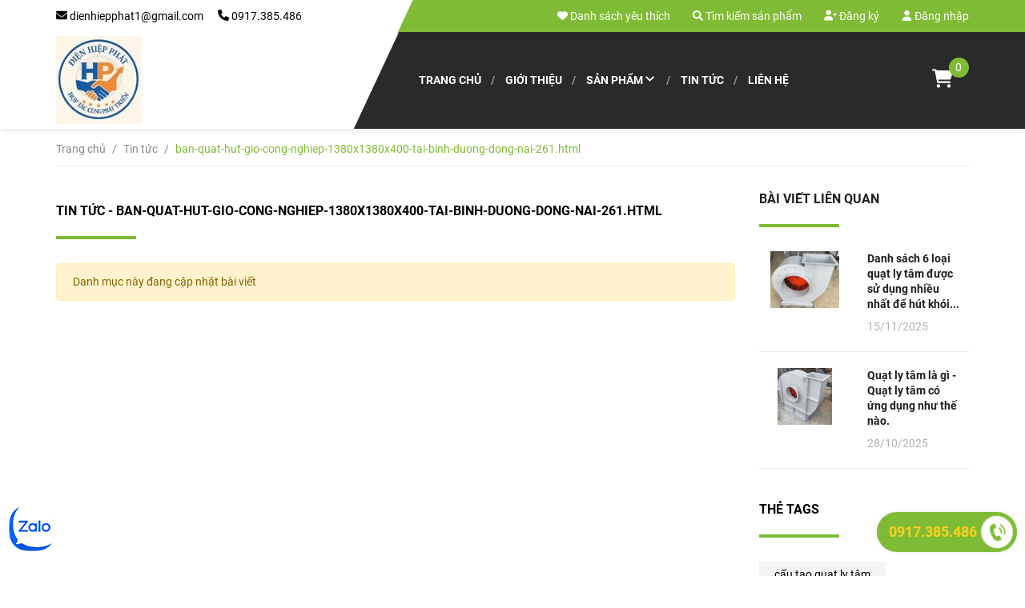

--- FILE ---
content_type: text/css
request_url: https://bizweb.dktcdn.net/100/610/321/themes/1056224/assets/main.scss.css?1768013807089
body_size: 12915
content:
@font-face{font-family:swiper-icons;src:url("data:application/font-woff;charset=utf-8;base64, [base64]//wADZ2x5ZgAAAywAAADMAAAD2MHtryVoZWFkAAABbAAAADAAAAA2E2+eoWhoZWEAAAGcAAAAHwAAACQC9gDzaG10eAAAAigAAAAZAAAArgJkABFsb2NhAAAC0AAAAFoAAABaFQAUGG1heHAAAAG8AAAAHwAAACAAcABAbmFtZQAAA/gAAAE5AAACXvFdBwlwb3N0AAAFNAAAAGIAAACE5s74hXjaY2BkYGAAYpf5Hu/j+W2+MnAzMYDAzaX6QjD6/4//Bxj5GA8AuRwMYGkAPywL13jaY2BkYGA88P8Agx4j+/8fQDYfA1AEBWgDAIB2BOoAeNpjYGRgYNBh4GdgYgABEMnIABJzYNADCQAACWgAsQB42mNgYfzCOIGBlYGB0YcxjYGBwR1Kf2WQZGhhYGBiYGVmgAFGBiQQkOaawtDAoMBQxXjg/wEGPcYDDA4wNUA2CCgwsAAAO4EL6gAAeNpj2M0gyAACqxgGNWBkZ2D4/wMA+xkDdgAAAHjaY2BgYGaAYBkGRgYQiAHyGMF8FgYHIM3DwMHABGQrMOgyWDLEM1T9/w8UBfEMgLzE////P/5//f/V/xv+r4eaAAeMbAxwIUYmIMHEgKYAYjUcsDAwsLKxc3BycfPw8jEQA/[base64]/uznmfPFBNODM2K7MTQ45YEAZqGP81AmGGcF3iPqOop0r1SPTaTbVkfUe4HXj97wYE+yNwWYxwWu4v1ugWHgo3S1XdZEVqWM7ET0cfnLGxWfkgR42o2PvWrDMBSFj/IHLaF0zKjRgdiVMwScNRAoWUoH78Y2icB/yIY09An6AH2Bdu/UB+yxopYshQiEvnvu0dURgDt8QeC8PDw7Fpji3fEA4z/PEJ6YOB5hKh4dj3EvXhxPqH/SKUY3rJ7srZ4FZnh1PMAtPhwP6fl2PMJMPDgeQ4rY8YT6Gzao0eAEA409DuggmTnFnOcSCiEiLMgxCiTI6Cq5DZUd3Qmp10vO0LaLTd2cjN4fOumlc7lUYbSQcZFkutRG7g6JKZKy0RmdLY680CDnEJ+UMkpFFe1RN7nxdVpXrC4aTtnaurOnYercZg2YVmLN/d/gczfEimrE/fs/bOuq29Zmn8tloORaXgZgGa78yO9/cnXm2BpaGvq25Dv9S4E9+5SIc9PqupJKhYFSSl47+Qcr1mYNAAAAeNptw0cKwkAAAMDZJA8Q7OUJvkLsPfZ6zFVERPy8qHh2YER+3i/BP83vIBLLySsoKimrqKqpa2hp6+jq6RsYGhmbmJqZSy0sraxtbO3sHRydnEMU4uR6yx7JJXveP7WrDycAAAAAAAH//wACeNpjYGRgYOABYhkgZgJCZgZNBkYGLQZtIJsFLMYAAAw3ALgAeNolizEKgDAQBCchRbC2sFER0YD6qVQiBCv/H9ezGI6Z5XBAw8CBK/m5iQQVauVbXLnOrMZv2oLdKFa8Pjuru2hJzGabmOSLzNMzvutpB3N42mNgZGBg4GKQYzBhYMxJLMlj4GBgAYow/P/PAJJhLM6sSoWKfWCAAwDAjgbRAAB42mNgYGBkAIIbCZo5IPrmUn0hGA0AO8EFTQAA") format("woff");font-weight:400;font-style:normal}:root{--swiper-theme-color:#007aff}.swiper-container{margin-left:auto;margin-right:auto;position:relative;overflow:hidden;list-style:none;padding:0;z-index:1}.swiper-container-vertical>.swiper-wrapper{flex-direction:column}.swiper-wrapper{position:relative;width:100%;height:100%;z-index:1;display:flex;transition-property:transform;box-sizing:content-box}.swiper-container-android .swiper-slide,.swiper-wrapper{transform:translate3d(0px, 0, 0)}.swiper-container-multirow>.swiper-wrapper{flex-wrap:wrap}.swiper-container-multirow-column>.swiper-wrapper{flex-wrap:wrap;flex-direction:column}.swiper-container-free-mode>.swiper-wrapper{transition-timing-function:ease-out;margin:0 auto}.swiper-slide{flex-shrink:0;width:100%;height:100%;position:relative;transition-property:transform}.swiper-slide-invisible-blank{visibility:hidden}.swiper-container-autoheight,.swiper-container-autoheight .swiper-slide{height:auto}.swiper-container-autoheight .swiper-wrapper{align-items:flex-start;transition-property:transform,height}.swiper-container-3d{perspective:1200px}.swiper-container-3d .swiper-cube-shadow,.swiper-container-3d .swiper-slide,.swiper-container-3d .swiper-slide-shadow-bottom,.swiper-container-3d .swiper-slide-shadow-left,.swiper-container-3d .swiper-slide-shadow-right,.swiper-container-3d .swiper-slide-shadow-top,.swiper-container-3d .swiper-wrapper{transform-style:preserve-3d}.swiper-container-3d .swiper-slide-shadow-bottom,.swiper-container-3d .swiper-slide-shadow-left,.swiper-container-3d .swiper-slide-shadow-right,.swiper-container-3d .swiper-slide-shadow-top{position:absolute;left:0;top:0;width:100%;height:100%;pointer-events:none;z-index:10}.swiper-container-3d .swiper-slide-shadow-left{background-image:linear-gradient(to left, rgba(0,0,0,0.5), transparent)}.swiper-container-3d .swiper-slide-shadow-right{background-image:linear-gradient(to right, rgba(0,0,0,0.5), transparent)}.swiper-container-3d .swiper-slide-shadow-top{background-image:linear-gradient(to top, rgba(0,0,0,0.5), transparent)}.swiper-container-3d .swiper-slide-shadow-bottom{background-image:linear-gradient(to bottom, rgba(0,0,0,0.5), transparent)}.swiper-container-css-mode>.swiper-wrapper{overflow:auto;scrollbar-width:none;-ms-overflow-style:none}.swiper-container-css-mode>.swiper-wrapper::-webkit-scrollbar{display:none}.swiper-container-css-mode>.swiper-wrapper>.swiper-slide{scroll-snap-align:start start}.swiper-container-horizontal.swiper-container-css-mode>.swiper-wrapper{scroll-snap-type:x mandatory}.swiper-container-vertical.swiper-container-css-mode>.swiper-wrapper{scroll-snap-type:y mandatory}:root{--swiper-navigation-size:44px}.swiper-button-next,.swiper-button-prev{position:absolute;top:50%;width:calc(var(--swiper-navigation-size)/ 44 * 27);height:var(--swiper-navigation-size);margin-top:calc(-1 * var(--swiper-navigation-size)/ 2);z-index:10;cursor:pointer;display:flex;align-items:center;justify-content:center;color:var(--swiper-navigation-color, var(--swiper-theme-color))}.swiper-button-next.swiper-button-disabled,.swiper-button-prev.swiper-button-disabled{opacity:.35;cursor:auto;pointer-events:none}.swiper-button-next:after,.swiper-button-prev:after{font-family:swiper-icons;font-size:var(--swiper-navigation-size);text-transform:none !important;letter-spacing:0;text-transform:none;font-variant:initial;line-height:1}.swiper-button-prev,.swiper-container-rtl .swiper-button-next{left:10px;right:auto}.swiper-button-prev:after,.swiper-container-rtl .swiper-button-next:after{content:'prev'}.swiper-button-next,.swiper-container-rtl .swiper-button-prev{right:10px;left:auto}.swiper-button-next:after,.swiper-container-rtl .swiper-button-prev:after{content:'next'}.swiper-button-next.swiper-button-white,.swiper-button-prev.swiper-button-white{--swiper-navigation-color:#ffffff}.swiper-button-next.swiper-button-black,.swiper-button-prev.swiper-button-black{--swiper-navigation-color:#000000}.swiper-button-lock{display:none}.swiper-pagination{position:absolute;text-align:center;transition:.3s opacity;transform:translate3d(0, 0, 0);z-index:10}.swiper-pagination.swiper-pagination-hidden{opacity:0}.swiper-container-horizontal>.swiper-pagination-bullets,.swiper-pagination-custom,.swiper-pagination-fraction{bottom:10px;left:0;width:100%}.swiper-pagination-bullets-dynamic{overflow:hidden;font-size:0}.swiper-pagination-bullets-dynamic .swiper-pagination-bullet{transform:scale(0.33);position:relative}.swiper-pagination-bullets-dynamic .swiper-pagination-bullet-active{transform:scale(1)}.swiper-pagination-bullets-dynamic .swiper-pagination-bullet-active-main{transform:scale(1)}.swiper-pagination-bullets-dynamic .swiper-pagination-bullet-active-prev{transform:scale(0.66)}.swiper-pagination-bullets-dynamic .swiper-pagination-bullet-active-prev-prev{transform:scale(0.33)}.swiper-pagination-bullets-dynamic .swiper-pagination-bullet-active-next{transform:scale(0.66)}.swiper-pagination-bullets-dynamic .swiper-pagination-bullet-active-next-next{transform:scale(0.33)}.swiper-pagination-bullet{width:8px;height:8px;display:inline-block;border-radius:100%;background:#000;opacity:.2}button.swiper-pagination-bullet{border:none;margin:0;padding:0;box-shadow:none;-webkit-appearance:none;-moz-appearance:none;appearance:none}.swiper-pagination-clickable .swiper-pagination-bullet{cursor:pointer}.swiper-pagination-bullet-active{opacity:1;background:var(--swiper-pagination-color, var(--swiper-theme-color))}.swiper-container-vertical>.swiper-pagination-bullets{right:10px;top:50%;transform:translate3d(0px, -50%, 0)}.swiper-container-vertical>.swiper-pagination-bullets .swiper-pagination-bullet{margin:6px 0;display:block}.swiper-container-vertical>.swiper-pagination-bullets.swiper-pagination-bullets-dynamic{top:50%;transform:translateY(-50%);width:8px}.swiper-container-vertical>.swiper-pagination-bullets.swiper-pagination-bullets-dynamic .swiper-pagination-bullet{display:inline-block;transition:.2s transform,.2s top}.swiper-container-horizontal>.swiper-pagination-bullets .swiper-pagination-bullet{margin:0 4px}.swiper-container-horizontal>.swiper-pagination-bullets.swiper-pagination-bullets-dynamic{left:50%;transform:translateX(-50%);white-space:nowrap}.swiper-container-horizontal>.swiper-pagination-bullets.swiper-pagination-bullets-dynamic .swiper-pagination-bullet{transition:.2s transform,.2s left}.swiper-container-horizontal.swiper-container-rtl>.swiper-pagination-bullets-dynamic .swiper-pagination-bullet{transition:.2s transform,.2s right}.swiper-pagination-progressbar{background:rgba(0,0,0,0.25);position:absolute}.swiper-pagination-progressbar .swiper-pagination-progressbar-fill{background:var(--swiper-pagination-color, var(--swiper-theme-color));position:absolute;left:0;top:0;width:100%;height:100%;transform:scale(0);transform-origin:left top}.swiper-container-rtl .swiper-pagination-progressbar .swiper-pagination-progressbar-fill{transform-origin:right top}.swiper-container-horizontal>.swiper-pagination-progressbar,.swiper-container-vertical>.swiper-pagination-progressbar.swiper-pagination-progressbar-opposite{width:100%;height:4px;left:0;top:0}.swiper-container-horizontal>.swiper-pagination-progressbar.swiper-pagination-progressbar-opposite,.swiper-container-vertical>.swiper-pagination-progressbar{width:4px;height:100%;left:0;top:0}.swiper-pagination-white{--swiper-pagination-color:#ffffff}.swiper-pagination-black{--swiper-pagination-color:#000000}.swiper-pagination-lock{display:none}.swiper-scrollbar{border-radius:10px;position:relative;-ms-touch-action:none;background:rgba(0,0,0,0.1)}.swiper-container-horizontal>.swiper-scrollbar{position:absolute;left:1%;bottom:3px;z-index:50;height:5px;width:98%}.swiper-container-vertical>.swiper-scrollbar{position:absolute;right:3px;top:1%;z-index:50;width:5px;height:98%}.swiper-scrollbar-drag{height:100%;width:100%;position:relative;background:rgba(0,0,0,0.5);border-radius:10px;left:0;top:0}.swiper-scrollbar-cursor-drag{cursor:move}.swiper-scrollbar-lock{display:none}.swiper-zoom-container{width:100%;height:100%;display:flex;justify-content:center;align-items:center;text-align:center}.swiper-zoom-container>canvas,.swiper-zoom-container>img,.swiper-zoom-container>svg{max-width:100%;max-height:100%;object-fit:contain}.swiper-slide-zoomed{cursor:move}.swiper-lazy-preloader{width:42px;height:42px;position:absolute;left:50%;top:50%;margin-left:-21px;margin-top:-21px;z-index:10;transform-origin:50%;animation:swiper-preloader-spin 1s infinite linear;box-sizing:border-box;border:4px solid var(--swiper-preloader-color, var(--swiper-theme-color));border-radius:50%;border-top-color:transparent}.swiper-lazy-preloader-white{--swiper-preloader-color:#fff}.swiper-lazy-preloader-black{--swiper-preloader-color:#000}@keyframes swiper-preloader-spin{100%{transform:rotate(360deg)}}.swiper-container .swiper-notification{position:absolute;left:0;top:0;pointer-events:none;opacity:0;z-index:-1000}.swiper-container-fade.swiper-container-free-mode .swiper-slide{transition-timing-function:ease-out}.swiper-container-fade .swiper-slide{pointer-events:none;transition-property:opacity}.swiper-container-fade .swiper-slide .swiper-slide{pointer-events:none}.swiper-container-fade .swiper-slide-active,.swiper-container-fade .swiper-slide-active .swiper-slide-active{pointer-events:auto}.swiper-container-cube{overflow:visible}.swiper-container-cube .swiper-slide{pointer-events:none;-webkit-backface-visibility:hidden;backface-visibility:hidden;z-index:1;visibility:hidden;transform-origin:0 0;width:100%;height:100%}.swiper-container-cube .swiper-slide .swiper-slide{pointer-events:none}.swiper-container-cube.swiper-container-rtl .swiper-slide{transform-origin:100% 0}.swiper-container-cube .swiper-slide-active,.swiper-container-cube .swiper-slide-active .swiper-slide-active{pointer-events:auto}.swiper-container-cube .swiper-slide-active,.swiper-container-cube .swiper-slide-next,.swiper-container-cube .swiper-slide-next+.swiper-slide,.swiper-container-cube .swiper-slide-prev{pointer-events:auto;visibility:visible}.swiper-container-cube .swiper-slide-shadow-bottom,.swiper-container-cube .swiper-slide-shadow-left,.swiper-container-cube .swiper-slide-shadow-right,.swiper-container-cube .swiper-slide-shadow-top{z-index:0;-webkit-backface-visibility:hidden;backface-visibility:hidden}.swiper-container-cube .swiper-cube-shadow{position:absolute;left:0;bottom:0px;width:100%;height:100%;background:#000;opacity:.6;-webkit-filter:blur(50px);filter:blur(50px);z-index:0}.swiper-container-flip{overflow:visible}.swiper-container-flip .swiper-slide{pointer-events:none;-webkit-backface-visibility:hidden;backface-visibility:hidden;z-index:1}.swiper-container-flip .swiper-slide .swiper-slide{pointer-events:none}.swiper-container-flip .swiper-slide-active,.swiper-container-flip .swiper-slide-active .swiper-slide-active{pointer-events:auto}.swiper-container-flip .swiper-slide-shadow-bottom,.swiper-container-flip .swiper-slide-shadow-left,.swiper-container-flip .swiper-slide-shadow-right,.swiper-container-flip .swiper-slide-shadow-top{z-index:0;-webkit-backface-visibility:hidden;backface-visibility:hidden}body{font-size:14px;font-family:"Roboto";overflow-x:hidden;background:#fff;color:#000}.alert.animated.fadeInDown,.alert.animated.bounceInDown{width:350px}@media (max-width: 480px){.alert.animated.fadeInDown,.alert.animated.bounceInDown{width:280px}}ul{list-style:none outside;padding:0;margin:0}d-none{display:none !important}.inline-block{display:inline-block !important}.hidden{display:none !important}a:hover{color:#80bb35}.row.row-20Gutter{margin-left:-10px;margin-right:-10px}.row.row-20Gutter>div[class^="col"]{padding-right:10px;padding-left:10px}.item_product_main .image_thumb img.loaded{width:unset;min-height:unset;height:unset;max-width:100%;max-height:100%}.title_module{display:inline-block;height:40px;line-height:40px;position:absolute;margin-top:-20px;margin-left:-8px;z-index:99}.title_module:after{content:" ";position:absolute;left:100%;top:0;width:0;height:0;border-style:solid;border-width:20px 0 20px 20px;border-color:transparent transparent transparent #80bb35}.title_module:before{content:" ";position:absolute;bottom:-12px;left:0px;width:0;height:0;border-style:solid;border-width:0 8px 12px 0;border-color:transparent #d9521a transparent transparent}.title_module h2{font-family:"Roboto";margin:0px;line-height:30px;font-size:16px;font-weight:bold;padding:5px 20px;background-color:#80bb35}.title_module h2 a,.title_module h2 span,.title_module h2 .fa{color:#fff;text-decoration:none}.title_module h2 a:hover{color:#80bb35}select{-webkit-appearance:none;-moz-appearance:none;appearance:none;background-position:right center;background-image:url("//bizweb.dktcdn.net/100/610/321/themes/1056224/assets/ico-select-2.png?1763687580049");background-repeat:no-repeat;background-position:right 10px center;background-color:#fff !important;padding-right:28px;text-indent:0.01px;text-overflow:'';cursor:pointer}@media (max-width: 767px){.hidden-xs{display:none !important}}@media (min-width: 768px) and (max-width: 991px){.hidden-sm{display:none !important}}@media (min-width: 992px) and (max-width: 1199px){.hidden-md{display:none !important}}@media (min-width: 1200px){.hidden-lg{display:none !important}}@media (min-width: 992px){.col-md-pull-4{right:33.33333333%}.col-md-push-8{left:66.66666667%}}@media (min-width: 1200px){.col-lg-pull-4{right:33.33333333%}.col-lg-push-8{left:66.66666667%}.col-xl-fix-2{-ms-flex:0 0 20%;flex:0 0 20%;max-width:20%}}.container{padding-right:15px;padding-left:15px;margin-right:auto;margin-left:auto}@media (min-width: 768px){.container{max-width:750px}}@media (min-width: 992px){.container{max-width:970px}}@media (min-width: 1200px){.container{max-width:1170px}}.container-fluid{padding-right:15px;padding-left:15px;margin-right:auto;margin-left:auto}.a-center{text-align:center !important}.relative{position:relative}.alert{position:relative;padding:.75rem 1.25rem;margin-bottom:1rem;border:1px solid transparent;border-radius:.25rem}.alert-heading{color:inherit}.alert-link{font-weight:700}.alert-dismissible{padding-right:4rem}.alert-dismissible .close{position:absolute;top:0;right:0;padding:.75rem 1.25rem;color:inherit;border:initial;background:initial}.alert-primary{color:#004085;background-color:#cce5ff;border-color:#b8daff}.alert-primary hr{border-top-color:#9fcdff}.alert-primary .alert-link{color:#002752}.alert-secondary{color:#383d41;background-color:#e2e3e5;border-color:#d6d8db}.alert-secondary hr{border-top-color:#c8cbcf}.alert-secondary .alert-link{color:#202326}.alert-success{color:#155724;background-color:#d4edda;border-color:#c3e6cb;padding:15px}.alert-success hr{border-top-color:#b1dfbb}.alert-success .alert-link{color:#0b2e13}.alert-info{color:#0c5460;background-color:#d1ecf1;border-color:#bee5eb}.alert-info hr{border-top-color:#abdde5}.alert-info .alert-link{color:#062c33}.alert-warning{color:#856404;background-color:#fff3cd;border-color:#ffeeba}.alert-warning hr{border-top-color:#ffe8a1}.alert-warning .alert-link{color:#533f03}.alert-danger{color:#721c24;background-color:#f8d7da;border-color:#f5c6cb}.alert-danger hr{border-top-color:#f1b0b7}.alert-danger .alert-link{color:#491217}.alert-danger p{margin:0}.alert-light{color:#818182;background-color:#fefefe;border-color:#fdfdfe}.alert-light hr{border-top-color:#ececf6}.alert-light .alert-link{color:#686868}.alert-dark{color:#1b1e21;background-color:#d6d8d9;border-color:#c6c8ca}.alert-dark hr{border-top-color:#b9bbbe}.alert-dark .alert-link{color:#040505}.btn{display:inline-block;height:40px;line-height:39px;padding:0 20px;text-align:center;white-space:nowrap;outline:none !important;cursor:pointer;border:none;font-weight:400;border-radius:0;letter-spacing:0;box-shadow:0px 10px 21.6px 2.4px rgba(0,0,0,0.06);-webkit-box-shadow:0px 10px 21.6px 2.4px rgba(0,0,0,0.06);-moz-box-shadow:0px 10px 21.6px 2.4px rgba(0,0,0,0.06);-o-box-shadow:0px 10px 21.6px 2.4px rgba(0,0,0,0.06);-os-box-shadow:0px 10px 21.6px 2.4px rgba(0,0,0,0.06);border-radius:0}.btn[disabled],.btn.disabled{cursor:default;background-color:#ebebeb}.btn.btn-primary{padding:0 25px;background:#80bb35;color:#fff;border-radius:0;font-size:14px;font-family:"Roboto";border:1px solid transparent}.btn.btn-primary:hover{background:#fff;color:#80bb35;border:1px solid #80bb35}.btn.btn-popup{text-transform:uppercase !important;width:100%;padding:0 25px;background:#80bb35;color:#fff !important;border-radius:25px;font-size:14px !important;font-weight:bold;font-family:"Roboto";border:1px solid transparent !important}.btn.btn-popup:hover{background:#fff;color:#80bb35 !important;border:1px solid #80bb35 !important}.btn.btn-circle{border-radius:50%;padding:0}.btn.btn-large{height:50px;line-height:50px;padding:0 74px}.btn.btn-small{height:34px;line-height:34px;padding:0 32px;font-size:em(12px)}.btn.btn-dark-address{background:#2a2a2a;border:1px solid transparent !important;color:#fff;padding:0 25px;color:#fff;border-radius:0;font-size:14px}.btn.btn-white{background:#fff;color:#000;border:1px solid #ebebeb;font-weight:400}.btn.btn-white:hover{background:#8dc940;color:#fff}.btn.btn-gray{background:#9e9e9e;color:#fff}.btn.btn-gray:hover{background:#80bb35}.btn.btn-gray a{color:#fff}.btn.btn-full{display:block;width:100%}.swiper-container .swiper-button-disabled{display:none}.swiper-container .swiper-button-next:after,.swiper-container .swiper-button-prev:after{font-size:16px;font-weight:bold;color:#333}.swiper-container .swiper-button-next,.swiper-container .swiper-button-prev{background-image:unset !important}footer svg{width:14px;height:14px;transform:translateY(-2px)}footer .top-footer{background-color:#ededed;padding:40px 0}footer .top-footer b{display:inline-block;margin-bottom:10px;color:#80bb35}@media (max-width: 767px){footer .top-footer b{margin-top:20px}}footer .top-footer p{margin-bottom:0;line-height:22px}@media (min-width: 768px) and (max-width: 991px){footer .top-footer p{margin-bottom:5px}}footer .site-footer{background:#80bb35;padding:45px 0}footer .footer-inner{padding:40px 0 20px 0}@media (max-width: 767px){footer .footer-inner{padding:40px 0 0px 0}}footer .footer-widget{overflow:hidden}@media (max-width: 991px){footer .footer-widget{margin-bottom:0px}}footer .footer-widget .blocklogo{margin-bottom:20px}footer .footer-widget h4{font-family:"Roboto";font-size:14px;color:#fff;margin:0;padding:13px 0;line-height:24px;font-weight:700;text-transform:uppercase}footer .footer-widget h4.title-menu{position:relative}@media (max-width: 767px){footer .footer-widget h4.title-menu{position:relative;padding-bottom:10px}footer .footer-widget h4.title-menu:before{content:"";background-image:url(//bizweb.dktcdn.net/100/610/321/themes/1056224/assets/plus-footer.svg?1763687580049);background-repeat:no-repeat;background-size:65%;background-position:center;position:absolute;top:17px;right:0px;background-color:#fff;width:17px;height:17px;border-radius:3px}footer .footer-widget h4.title-menu.current:before{content:"";background-image:url(//bizweb.dktcdn.net/100/610/321/themes/1056224/assets/minus-footer.svg?1763687580049);background-repeat:no-repeat;background-size:65%;background-position:center;position:absolute;top:17px;right:0px;background-color:#fff;width:17px;height:17px;border-radius:3px}}footer .footer-widget p{color:#fff;font-size:14px;line-height:24px;margin:0px 0px 10px}footer .footer-widget form{position:relative;margin:5px 0 15px}footer .footer-widget form input{font-family:"Roboto";height:40px;font-size:14px;border-radius:19px;background:#fff;color:#acacac;border:1px solid #e1e1e1;padding:0 20px;width:100%;max-width:100%;display:block}footer .footer-widget form input:focus{border:none}footer .footer-widget form input::placeholder{color:#acacac}footer .footer-widget form button{right:0px !important;background:transparent !important;border:none !important;box-shadow:none;line-height:20px}@media (max-width: 767px){footer .content-menu{display:none}footer .content-menu.current{display:block}}footer .list-menu{margin-bottom:5px;line-height:24px}@media (max-width: 767px){footer .list-menu{margin-bottom:0px}}footer .list-menu.menu_first li{margin-bottom:15px}footer .list-menu a{font-family:"Roboto";font-size:14px;color:#fff}footer .list-menu a:hover{color:#ed1d25}footer .list-menu li{line-height:24px;color:#fff;margin-bottom:5px;float:left;width:100%;padding:5px 0}@media (max-width: 767px){footer .list-menu li{margin-bottom:0px;padding:6px 0;border-bottom:0}}footer .list-menu li .social_footer .follow_option{float:left;margin-top:10px}footer .list-menu li .social_footer .follow_option li{margin-left:0;margin-right:15px;width:auto}footer .list-menu li .social_footer .follow_option li:nth-child(2) a{background:#000}footer .list-menu li .social_footer .follow_option li:nth-child(2) a svg{width:37px;height:37px}footer .list-menu li .social_footer .follow_option li a{height:36px;width:36px;line-height:36px;text-align:center}footer .list-menu li .social_footer .follow_option li svg{width:21px;height:21px}footer .list-menu li .social_footer .follow_option .fa{margin-right:0px !important;text-align:center;width:auto;float:none}footer .list-menu li .fa{display:inline-block;float:left;width:20px}footer .list-menu li .content{display:inline-block;float:left;width:calc(100% - 20px);-webkit-width:calc(100% - 20px);-moz-width:calc(100% - 20px);-os-width:calc(100% - 20px);-o-width:calc(100% - 20px);padding-left:10px}footer .list-menu li svg{transform:translateY(-1px);width:18px;height:18px}footer .list-menu li:hover a{color:#ed1d25;text-decoration:none}footer .list-menu.contact .fa{width:20px;margin-right:5px;color:#80bb35}footer .menu_first li span,footer .menu_first li a{text-decoration:none;text-align:left;line-height:31px;color:#fff}footer .copyright{line-height:20px;text-align:center;color:#fff;font-size:14px;position:relative;background:#66962a;padding:12px 0}@media (max-width: 767px){footer .copyright .inner .order-xs-2{order:1}footer .copyright .inner .order-xs-2{order:2}}footer .copyright .inner .follow_option{display:inline-block;float:none;text-align:center;margin:0 auto}@media (min-width: 768px){footer .copyright .inner .follow_option{float:right}}footer .copyright span{color:#fff;font-size:14px;font-weight:400}footer .copyright a,footer .copyright b{font-weight:400;color:#fff}footer .copyright a:hover{color:#ed1d25}footer .copyright .ul_menu_fot{display:inline-block}footer .copyright .ul_menu_fot li{float:left;font-size:14px;margin:0px 9px}footer .copyright .ul_menu_fot li a{text-decoration:none;color:#fff;text-transform:uppercase}footer .copyright .ul_menu_fot li a:hover{color:#ed1d25}footer .copyright .fot_copyright{text-align:left}@media (min-width: 768px){footer .copyright .fot_copyright{line-height:39px}}footer .social-icons li{margin-right:10px}footer form{position:relative}footer form button#subscribe{position:absolute;right:0}@media (min-width: 768px) and (max-width: 991px){.footer-inner .col-sm-6:nth-child(2n+1){clear:left}}@media (max-width: 991px){.copyright .inner .fot_menu_copyright .ul_menu_fot{width:100%;padding-right:0px;text-align:center}.copyright .inner .fot_menu_copyright .ul_menu_fot li{float:none;display:inline-block}}@media (max-width: 767px){.copyright .inner .fot_copyright{text-align:center !important}.copyright .inner .wsp{overflow:hidden;padding:15px 0px 5px 0;display:block}.copyright .inner .mobile{display:block;width:100%;text-align:center !important;line-height:24px}footer .site-footer .first_wid h4{border-top:0}footer .site-footer h4{position:relative}footer .footer-inner .col-xs-12:nth-child(2){margin-top:20px}.padding-bottom-50{padding-bottom:20px !important}}#back-to-top{position:fixed;bottom:25px;z-index:999;top:auto !important;width:120px;height:25px;font-size:14px;font-weight:400;text-align:center;line-height:25px;background:#80bb35;color:#fff;cursor:pointer;border:solid 1px #80bb35;border-radius:3px;text-decoration:none;transition:opacity 0.2s ease-out;opacity:0}#back-to-top svg path{fill:#fff}#back-to-top:hover{background:#fff;color:#80bb35}#back-to-top:hover svg path{fill:#80bb35}#back-to-top.show{opacity:1}@media (min-width: 1441px){#back-to-top{right:14%;bottom:25px}}@media (min-width: 1200px) and (max-width: 1440px){#back-to-top{right:12%;bottom:25px}}@media (min-width: 768px) and (max-width: 1199px){#back-to-top{right:15px;bottom:25px}}@media (max-width: 767px){#back-to-top{right:33%;bottom:25px}}.product-box-car{width:100%;float:left;margin-bottom:20px;text-align:left;position:relative;z-index:99;-webkit-transition:all .7s ease;-o-transition:all .7s ease;transition:all .7s ease}@media (max-width: 1199px){.product-box-car .xem_nhanh{display:none !important}}.product-box-car .product-action{width:100%;display:flex;text-align:center;position:absolute;justify-content:center;top:40%;left:50%;transform:translate(-50%, -50%);-webkit-transform:translate(-50%, -50%);-moz-transform:translate(-50%, -50%);-o-transform:translate(-50%, -50%);z-index:1;-webkit-transition:all .7s ease;-o-transition:all .7s ease;transition:all .7s ease;opacity:0}.product-box-car .product-action .group_action{text-align:center;width:100%;text-align:center;display:flex;justify-content:center;-webkit-justify-content:center;-moz-justify-content:center;-o-justify-content:center;-os-justify-content:center;align-items:center}.product-box-car .product-action .button_35,.product-box-car .product-action .btn_view{width:40px;height:40px;line-height:40px;color:#000;background:#ededed;margin-bottom:0px;margin:0 3.5px;border-radius:0px;position:relative;padding:0;border:0;-webkit-transition:all .4s ease;-o-transition:all .4s ease;transition:all .4s ease}.product-box-car .product-action .button_35 svg,.product-box-car .product-action .btn_view svg{transform:translateY(-1px);width:14px;height:14px}.product-box-car .product-action .button_35 svg path,.product-box-car .product-action .btn_view svg path{fill:#636363}.product-box-car .product-action .button_35:hover,.product-box-car .product-action .btn_view:hover{background:#80bb35}.product-box-car .product-action .button_35:hover svg path,.product-box-car .product-action .btn_view:hover svg path{fill:#fff}.product-box-car .product-action .button_35.active,.product-box-car .product-action .btn_view.active{background:#80bb35}.product-box-car .product-action .button_35.active svg path,.product-box-car .product-action .btn_view.active svg path{fill:#fff}.product-box-car .product-action .setWishlist svg{width:15px;height:14px;transform:translateY(-1px)}.product-box-car .product-action .setWishlist:hover{background:#80bb35}.product-box-car .product-action .setWishlist.active{background:#80bb35}.product-box-car .product-action .setWishlist.active svg path{fill:#FF0000}.product-box-car .product-thumbnail{width:100%;float:left;position:relative;overflow:hidden}.product-box-car .product-thumbnail a{height:195px;position:relative;display:block;transition:all 0.2s ease;background:#fff}@media (max-width: 1024px){.product-box-car .product-thumbnail a{height:158.11px}}@media (max-width: 991px){.product-box-car .product-thumbnail a{height:257.31px}}@media (max-width: 767px){.product-box-car .product-thumbnail a{height:358px}}@media (max-width: 668px){.product-box-car .product-thumbnail a{height:358px}}@media (max-width: 569px){.product-box-car .product-thumbnail a{height:358px}}@media (max-width: 480px){.product-box-car .product-thumbnail a{height:335.63px}}@media (max-width: 425px){.product-box-car .product-thumbnail a{height:294.6px}}@media (max-width: 415px){.product-box-car .product-thumbnail a{height:287.14px}}@media (max-width: 391px){.product-box-car .product-thumbnail a{height:269.24px}}@media (max-width: 376px){.product-box-car .product-thumbnail a{height:258.06px}}@media (max-width: 321px){.product-box-car .product-thumbnail a{height:217.03px}}.product-box-car .product-thumbnail a img{width:auto;max-height:100%;position:absolute;top:0;bottom:0;left:0;right:0;margin:auto}@media (min-width: 1200px){.product-box-car .product-thumbnail .image_thumb:before{content:"";width:100%;height:100%;background:rgba(0,0,0,0.6);position:absolute;left:0;top:0;z-index:1;opacity:0}}.product-box-car .product-action.visible,.product-box-car .product-action-add.visible{display:block !important}.product-box-car .product-info{width:100%;float:left;padding:0 15px;text-align:center;position:relative;text-align:left;-webkit-transition:all .4s ease;-o-transition:all .4s ease;transition:all .4s ease}@media (max-width: 767px){.product-box-car .product-info{margin-top:-1px}}.product-box-car .product-info .product-content{width:100%;float:left;-webkit-transition:all .4s ease;-o-transition:all .4s ease;transition:all .4s ease}.product-box-car .product-info .product-content .product-name{font-family:"Roboto";font-size:14px;font-weight:400;margin:10px 0;line-height:18px;text-align:center;overflow:hidden;text-overflow:ellipsis;word-break:break-word;white-space:nowrap}.product-box-car .product-info .product-content .product-name a{text-decoration:none;color:#000}.product-box-car .product-info .product-content .product-name:hover{color:#fff}.product-box-car .product-info .product-content .product-name:hover a{color:#fff}.product-box-car .product-info .product-content .price-box{position:relative;text-align:center;font-size:14px;font-family:"Roboto";color:#80bb35;font-weight:700;line-height:20px}@media (max-width: 767px){.product-box-car .product-info .product-content .price-box{margin:0}}.product-box-car .product-info .product-content .price-box .compare-price{font-size:14px;font-family:"Roboto";line-height:20px;font-weight:400;padding-left:0px;color:#80bb35;text-decoration:line-through}.product-box-car .product-info .product-content .blockprice{min-height:30px;width:100%;float:left;margin-bottom:0px}@media (min-width: 1200px){.product-box-car:hover .image_thumb:before{opacity:1}.product-box-car:hover .product-info{background:#2a2a2a;transition:all .3s ease;-webkit-transition:all .3s ease;-moz-transition:all .3s ease;-o-transition:all .3s ease}.product-box-car:hover .product-info h3{color:#fff}.product-box-car:hover .product-info h3 a{color:#fff !important}.product-box-car:hover .product-action,.product-box-car:hover .product-action-add{opacity:1;-webkit-transition:all .4s ease;-o-transition:all .4s ease;transition:all .4s ease;z-index:99}}.product-box{width:100%;float:left;margin-bottom:20px;text-align:left;position:relative;z-index:99;-webkit-transition:all .7s ease;-o-transition:all .7s ease;transition:all .7s ease;background:#fff;border-radius:5px}@media (max-width: 1199px){.product-box .xem_nhanh{display:none !important}}.product-box .product-action{width:100%;display:flex;text-align:center;position:absolute;justify-content:center;top:33%;left:50%;transform:translate(-50%, -50%);-webkit-transform:translate(-50%, -50%);-moz-transform:translate(-50%, -50%);-o-transform:translate(-50%, -50%);z-index:1;-webkit-transition:all .7s ease;-o-transition:all .7s ease;transition:all .7s ease;opacity:0}.product-box .product-action .group_action{text-align:center;width:100%;text-align:center;display:flex;justify-content:center;-webkit-justify-content:center;-moz-justify-content:center;-o-justify-content:center;-os-justify-content:center;align-items:center}.product-box .product-action .btn_view{width:40px;height:40px;line-height:42px;color:#000;background:#ededed;margin-bottom:0;border-radius:0px;position:relative;padding:0;-webkit-transition:all .4s ease;-o-transition:all .4s ease;transition:all .4s ease}.product-box .product-action .btn_view svg path{fill:#636363}.product-box .product-action .btn_view:hover{background:#80bb35}.product-box .product-action .btn_view:hover svg path{fill:#fff}.product-box .product-action .xem_nhanh{width:38px;height:38px;line-height:38px;text-align:center;background:#fff;display:inline-block;margin-left:0px}.product-box .product-action .xem_nhanh svg{width:14px;height:14px}.product-box .product-action .xem_nhanh:hover{background:#80bb35}.product-box .product-action .xem_nhanh:hover svg path{fill:#fff}.product-box .product-action .xem_nhanh.active{background:#80bb35}.product-box .product-action .xem_nhanh.active svg path{fill:#fff}.product-box .product-action .setWishlist svg{width:15px;height:14px}.product-box .product-action .setWishlist:hover{background:#80bb35}.product-box .product-action .setWishlist.active{background:#80bb35}.product-box .product-action .setWishlist.active svg path{fill:#FF0000}.product-box .product-action-add{width:100%}.product-box .product-action-add .group_action{text-align:center;width:100%;text-align:center;display:flex;justify-content:center;-webkit-justify-content:center;-moz-justify-content:center;-o-justify-content:center;-os-justify-content:center;align-items:center}.product-box .product-action-add .button_35{min-width:125px;height:40px;line-height:40px;text-align:center;color:#636363;background:#ededed;font-weight:300;margin:0px;padding:0 20px;border-radius:0px;font-size:14px;position:relative;padding:0;border:0;-webkit-transition:all .4s ease;-o-transition:all .4s ease;transition:all .4s ease;width:calc(100%/2 - 6px);display:inline-block}@media (min-width: 992px) and (max-width: 1199px){.product-box .product-action-add .button_35{min-width:101px;font-size:13px;width:calc(100%/2 - 5px)}}.product-box .product-action-add .button_35.firstb{margin-right:7px}@media (min-width: 992px) and (max-width: 1199px){.product-box .product-action-add .button_35.firstb{margin-right:5px}}.product-box .product-action-add .button_35 svg{width:14px;height:14px;transform:translateY(-1px)}.product-box .product-action-add .button_35 svg path{fill:#636363}.product-box .product-action-add .button_35:hover{color:#fff;background:#80bb35}.product-box .product-action-add .button_35:hover svg path{fill:#fff}.product-box .product-action-add .button_35.active{color:#fff;background:#80bb35}.product-box .product-action-add .button_35.active svg path{fill:#fff}.product-box .product-action-add .setWishlist svg{width:15px;height:14px}.product-box .product-action-add .setWishlist:hover{background:#80bb35}.product-box .product-action-add .setWishlist.active{background:#80bb35}.product-box .product-action-add .setWishlist.active svg path{fill:#FF0000}.product-box .product-thumbnail{position:relative;overflow:hidden}.product-box .product-thumbnail a{height:195px;position:relative;display:block;transition:all 0.2s ease;background:#fff}@media (max-width: 1024px){.product-box .product-thumbnail a{height:158.11px}}@media (max-width: 991px){.product-box .product-thumbnail a{height:257.31px}}@media (max-width: 767px){.product-box .product-thumbnail a{height:358px}}@media (max-width: 668px){.product-box .product-thumbnail a{height:358px}}@media (max-width: 569px){.product-box .product-thumbnail a{height:358px}}@media (max-width: 480px){.product-box .product-thumbnail a{height:335.63px}}@media (max-width: 425px){.product-box .product-thumbnail a{height:294.6px}}@media (max-width: 415px){.product-box .product-thumbnail a{height:287.14px}}@media (max-width: 391px){.product-box .product-thumbnail a{height:269.24px}}@media (max-width: 376px){.product-box .product-thumbnail a{height:258.06px}}@media (max-width: 321px){.product-box .product-thumbnail a{height:217.03px}}.product-box .product-thumbnail a img{width:auto;max-height:100%;position:absolute;top:0;bottom:0;left:0;right:0;margin:auto}@media (min-width: 1200px){.product-box .product-thumbnail .image_thumb:before{content:"";width:100%;height:100%;background:rgba(26,35,57,0.76);position:absolute;left:0;top:0;z-index:1;opacity:0;border-top-left-radius:0px;border-top-right-radius:0px}}.product-box .product-thumbnail .blockprice{position:absolute;bottom:0;right:0;margin-bottom:0;font-weight:700;color:#fff;background-color:#80bb35;padding:6px 20px;min-width:128px}.product-box .product-thumbnail .blockprice:before{content:'';position:absolute;left:-16px;top:0;width:0;height:0;border-top:32px solid transparent;border-bottom:0 solid transparent;border-right:16px solid #80bb35}.product-box .product-thumbnail .blockprice .price-box{position:relative;text-align:left;font-size:14px;font-family:"Roboto";color:#fff;font-weight:700;line-height:20px;text-align:center}@media (max-width: 767px){.product-box .product-thumbnail .blockprice .price-box{margin:0}}.product-box .product-thumbnail .blockprice .price-box .compare-price{font-size:13px;font-family:"Roboto";line-height:20px;font-weight:400;padding-left:0px;color:#fff;text-decoration:line-through}.product-box .product-action.visible,.product-box .product-action-add.visible{display:block !important}.product-box .product-info{z-index:10;position:relative;padding:15px 0;margin-bottom:15px;border-bottom:solid 1px #ebebeb}.product-box .product-info .product-name{font-family:"Roboto";font-size:14px;font-weight:600;margin:0px;line-height:18px;overflow:hidden;text-overflow:ellipsis;word-break:break-word;white-space:nowrap}.product-box .product-info .product-name a{text-decoration:none;color:#555555}.product-box .product-info .product-name:hover{color:#80bb35}.product-box .product-info .product-name:hover a{color:#80bb35}@media (min-width: 1200px){.product-box:hover .image_thumb:before{opacity:1}.product-box:hover .product-action{opacity:1;-webkit-transition:all .4s ease;-o-transition:all .4s ease;transition:all .4s ease;z-index:99}}.myblog{width:100%;float:left}.myblog .image-blog-left{display:block;float:left;width:100%}.myblog .image-blog-left img{height:auto;width:auto}.myblog .content_blog{display:block;float:left;padding-top:15px;width:100%;text-align:left}@media (max-width: 1199px){.myblog .content_blog{width:100%;padding-left:0px;margin-top:15px}}.myblog .content_blog .h3{margin:0 0 35px 0;padding:0;font-size:16px;font-family:"Roboto";font-weight:600;color:#000;position:relative}.myblog .content_blog .h3:before{width:50px;content:"";background:#ebebeb;height:5px;position:absolute;bottom:-20px}.myblog .content_blog .h3 a{color:#000}.myblog .content_blog .h3:hover a{color:#80bb35}.myblog .content_blog .time_post{font-family:"Roboto";font-size:13px;width:100%;float:left;display:block;margin-bottom:10px;padding-bottom:10px;color:#707070}.myblog .content_blog .time_post svg{width:12px;height:12px;transform:translateY(-2px)}.myblog .content_blog .time_post svg path{fill:#bcbcbc}.toolbar{position:fixed;width:70px;right:0;top:20%;z-index:999}@media (max-width: 1199px){.toolbar{left:15px;right:auto;bottom:40px;top:auto}}.toolbar .inner{padding-left:0px;width:100%;text-align:center;position:relative}.toolbar .inner a{display:block;height:45px;width:45px;line-height:48px;border-radius:50%;text-align:center;position:relative;background:#80bb35;margin-bottom:8px;-webkit-transition:all .4s ease;-o-transition:all .4s ease;transition:all .4s ease}.toolbar .inner a .fa,.toolbar .inner a .fas,.toolbar .inner a .far,.toolbar .inner a .fab{color:#fff;font-size:30px}.toolbar .inner a svg{width:20px;height:20px;transform:translateY(-2px)}.toolbar .inner a svg path{fill:#fff}.toolbar .inner a:hover{background:#80bb35}.toolbar .inner a:hover span{display:block}.toolbar .inner a span{min-width:100px;line-height:34px;background:#80bb35;color:#fff;padding:0 15px;border-radius:28px;top:11px;left:-105px;position:absolute;display:none}.toolbar .inner .messenger{background:#007fff}.toolbar .inner .messenger i{font-size:35px}.toolbar .inner .messenger svg{width:30px;height:30px}.toolbar .inner .zalo{background:#0d94e4;line-height:40px}.toolbar .inner .fone{background:#64bc46}.toolbar .inner .fone i{font-size:20px}.follow_option li{float:left;margin-left:10px}.follow_option li a{display:inline-block;width:34px;height:34px;background-color:#ed1d25;text-align:center;line-height:35px;border-radius:0;text-decoration:none}.follow_option li a svg path{fill:#fff}.follow_option li a:hover{background-color:#80bb35}.backdrop__body-backdrop___1rvky{position:fixed;opacity:0;width:100%;left:0;top:0 !important;right:0;bottom:0;background-color:#363636;z-index:999;visibility:hidden;opacity:0;transition:opacity 0.3s ease-in-out, visibility 0.3s ease-in-out}@media (max-width: 480px){.backdrop__body-backdrop___1rvky{z-index:999}}.backdrop__body-backdrop___1rvky.active{visibility:visible;opacity:0.5}.item_blog_base.item_blog_big_page .thumb{height:515px}@media (max-width: 1024px){.item_blog_base.item_blog_big_page .thumb{height:571px}}@media (max-width: 991px){.item_blog_base.item_blog_big_page .thumb{height:438px}}@media (max-width: 767px){.item_blog_base.item_blog_big_page .thumb{height:448px}}@media (max-width: 668px){.item_blog_base.item_blog_big_page .thumb{height:388.11px}}@media (max-width: 569px){.item_blog_base.item_blog_big_page .thumb{height:327.89px}}@media (max-width: 480px){.item_blog_base.item_blog_big_page .thumb{height:273.75px}}@media (max-width: 376px){.item_blog_base.item_blog_big_page .thumb{height:210px}}@media (max-width: 321px){.item_blog_base.item_blog_big_page .thumb{height:176px}}.item_blog_base.item_blog_big_page h3{font-size:24px !important;margin:20px 0 15px;line-height:30px !important}.item_blog_base .thumb_blog{position:relative}.item_blog_base .thumb_blog .label-name{position:absolute;top:14px;left:14px;height:32px;line-height:32px;padding:0 20px;border-radius:5px;background:#80bb35;color:#fff;font-size:14px;font-weight:500}.item_blog_base .thumb_blog .time-post{position:absolute;bottom:0;left:0;font-weight:700;color:#fff;font-size:14px;background-color:#80bb35;padding:4.5px 20px}.item_blog_base .thumb_blog .time-post:after{content:'';position:absolute;right:-16px;top:0;width:0;height:0;border-top:30px solid transparent;border-bottom:0 solid transparent;border-left:16px solid #80bb35}.item_blog_base .thumb{display:flex;align-items:center;justify-content:center;height:292px}.item_blog_base .thumb img.loaded{max-width:100%;max-height:100%}.item_blog_base .content_blog h3{font-size:18px;font-weight:700;margin-top:20px;margin-bottom:10px;line-height:24px;text-align:left;overflow:hidden;text-overflow:ellipsis;word-break:break-word;white-space:nowrap}.item_blog_base .content_blog h3:hover{color:#80bb35}.item_blog_base .content_blog h3 a{color:#555}.item_blog_base .content_blog h3 a:hover{color:#80bb35}.item_blog_base .content_blog p{color:#000;font-size:14px;max-height:50px;overflow:hidden;display:-webkit-box;-webkit-line-clamp:2;-webkit-box-orient:vertical;word-break:break-word;margin:0;margin-bottom:10px;line-height:24px}.item_blog_base .content_blog .btn_xt{color:#80bb35}.item_blog_base .content_blog .btn_xt svg{width:12px;height:12px;transform:translateY(-1px)}.item_blog_base .content_blog .btn_xt svg path{fill:#80bb35}.item_blog_base .content_blog .btn_xt:hover{color:#000}.item_blog_base .content_blog .btn_xt:hover svg path{fill:#000}.section_product_recent{padding:40px 0 35px 0;margin-top:30px;background:#80bb35}.section_product_recent .swiper-pagination-bullets{bottom:-6% !important;top:unset !important;right:3% !important;left:unset;text-align:center;position:unset}.section_product_recent .swiper-pagination-bullets .swiper-pagination-bullet{box-shadow:none;outline:0;width:9px;height:9px;border:0;background:transparent;border-radius:50%;padding:0;margin:0 3px;font-size:0;opacity:1;border:1px solid #fff;-webkit-transition:all .4s ease;-o-transition:all .4s ease;transition:all .4s ease}.section_product_recent .swiper-pagination-bullets .swiper-pagination-bullet.swiper-pagination-bullet-active{background:#fff;width:37px;height:9px;border-radius:14px}.section_product_recent .swiper-button-next{font-size:0;line-height:0;position:absolute;top:50%;display:block;width:45px;height:45px;padding:0;cursor:pointer;outline:none;background:transparent;line-height:45px;text-align:center;z-index:2;-webkit-transition:all .25s ease;transition:all .25s ease;top:-15%;right:0;border:1px solid #ebebeb;border-radius:0;left:unset}.section_product_recent .swiper-button-next.swiper-button-disabled{opacity:0.8}.section_product_recent .swiper-button-next:hover{border-color:#80bb35;z-index:100}.section_product_recent .swiper-button-next:hover:after{color:#80bb35}.section_product_recent .swiper-button-next:after{font-size:12px;line-height:45px;font-weight:bold;margin-right:3px;color:#000}.section_product_recent .swiper-button-prev{font-size:0;line-height:0;position:absolute;top:50%;display:block;width:45px;height:45px;padding:0;cursor:pointer;outline:none;background:transparent;line-height:45px;text-align:center;z-index:2;-webkit-transition:all .25s ease;transition:all .25s ease;top:-15%;right:44px;border:1px solid #ebebeb;border-radius:0;left:unset;opacity:1}.section_product_recent .swiper-button-prev.swiper-button-disabled{opacity:0.8}.section_product_recent .swiper-button-prev:after{font-size:12px;line-height:45px;font-weight:bold;margin-right:3px;color:#000}.section_product_recent .swiper-button-prev:hover{border-color:#80bb35;z-index:100}.section_product_recent .swiper-button-prev:hover:after{color:#80bb35}.section_product_recent .swiper-pagination-bullets{padding-top:5px}.section_product_recent .title_section_center{text-align:center}.section_product_recent .title_section_center h2{font-size:40px;font-weight:bold;color:#fff;margin-bottom:30px}@media (max-width: 767px){.section_product_recent .title_section_center h2{font-size:24px}}.social_fixed{position:fixed;right:40px;top:40%;z-index:9999}.social_fixed a.support,.social_fixed a.icon{filter:drop-shadow(0px 4px 30px rgba(19,28,25,0.1));position:relative}.social_fixed a.support span,.social_fixed a.icon span{color:#000;font-size:15px;font-weight:500;line-height:1.4}.social_fixed a.support span.one,.social_fixed a.icon span.one{display:block}.social_fixed a.support span.two,.social_fixed a.icon span.two{display:block;font-size:10px;font-weight:400}.social_fixed a.support svg,.social_fixed a.icon svg{width:61px;height:61px}.social_fixed a.support:hover .tooltip-text,.social_fixed a.icon:hover .tooltip-text{visibility:visible;opacity:1}.social_fixed a.support .tooltip-text,.social_fixed a.icon .tooltip-text{position:absolute;right:80px;z-index:9;padding:11.5px 15px;width:auto;border-radius:10px;color:#000;text-align:center;white-space:nowrap;cursor:pointer;background-color:#fff;visibility:hidden;opacity:0;-ms-transition:all 200ms linear;-webkit-transition:all 200ms linear;transition:all 200ms linear;filter:drop-shadow(0px 4px 30px rgba(19,28,25,0.1))}.social_fixed a.support .tooltip-text:after,.social_fixed a.icon .tooltip-text:after{content:"";width:0;height:0;border-width:10px;border-style:solid;border-color:transparent transparent transparent #fff;position:absolute;left:100%;top:0;bottom:0;margin:auto;-ms-transition:all 200ms linear;-webkit-transition:all 200ms linear;transition:all 200ms linear}.social_fixed a.icon{display:block;text-align:center;border-radius:50%;background:#fff;height:61px;width:61px;line-height:61px;margin-bottom:15px;filter:drop-shadow(0px 4px 30px rgba(19,28,25,0.1))}@media (max-width: 767px){.social_fixed a.icon{padding:3px}}.social_fixed a.icon.shopee:hover svg path{fill:#ed1d25}.social_fixed a.icon:hover svg path{fill:#ed1d25}.social_fixed a.icon:nth-child(1) svg{width:33.95px;height:34.37px}.social_fixed a.icon:nth-child(2) svg{width:33.95px;height:26.09px}.social_fixed a.icon:nth-child(3) svg{width:31.47px;height:31.47px}.social_fixed a.icon svg{width:36px;height:36px}.social_fixed a.icon svg path{fill:#80bb35}@media (max-width: 767px){.social_fixed a.icon svg{width:14px;height:14px}}.content-contact{color:#fff;display:block;margin-bottom:5px}.content-contact.websire{margin-top:10px}.content-contact a{color:#fff}.content-contact a:hover{color:#ed1d25}.btn-call-now{display:flex;align-items:center;position:fixed;bottom:30px;top:initial !important;background:#80bb35;-webkit-box-shadow:0 0 5px #ddd;-moz-box-shadow:0 0 5px #ddd;box-shadow:0 0 5px #ddd;z-index:999999999;right:10px;color:#FFF;font-weight:700;font-size:125%;border-radius:25px;padding:5px 5px 5px 15px;-webkit-animation:my 700ms infinite;-moz-animation:my 700ms infinite;-o-animation:my 700ms infinite;animation:my 700ms infinite}.btn-call-now svg{color:#80bb35;font-size:26px;background:#fff;width:40px;height:40px;border-radius:20px;margin-left:5px;text-align:center;padding:9px;-webkit-backface-visibility:hidden;-moz-backface-visibility:hidden;-ms-backface-visibility:hidden;backface-visibility:hidden;animation:play 2s ease infinite;-webkit-backface-visibility:hidden;-moz-backface-visibility:hidden;-ms-backface-visibility:hidden;backface-visibility:hidden}.btn-call-now svg path{fill:#80bb35}@media (max-width: 767px){.btn-call-now span{display:none}.btn-call-now{width:initial;padding:5px}.btn-call-now .fa{margin:0}}@-webkit-keyframes my{0%{color:#F8CD0A}40%{color:#fff}100%{color:#F8CD0A}}@-moz-keyframes my{0%{color:#F8CD0A}40%{color:#fff}100%{color:#F8CD0A}}@-o-keyframes my{0%{color:#F8CD0A}40%{color:#fff}100%{color:#F8CD0A}}@keyframes my{0%{color:#F8CD0A}40%{color:#fff}100%{color:#F8CD0A}}.rotate{-webkit-animation-name:rotate;-webkit-animation-duration:4s;-webkit-animation-iteration-count:infinite;-webkit-animation-timing-function:linear;-moz-animation-name:rotate;-moz-animation-duration:4s;-moz-animation-iteration-count:infinite;-moz-animation-timing-function:linear}@-webkit-keyframes rotate{from{-webkit-transform:rotate(0deg)}to{-webkit-transform:rotate(360deg)}}@-moz-keyframes rotate{from{-moz-transform:rotate(0deg)}to{-moz-transform:rotate(360deg)}}.rotate{width:72px;height:72px;background-image:url(//bizweb.dktcdn.net/100/610/321/themes/1056224/assets/rotate_img.png?1763687580049);background-size:contain;background-repeat:no-repeat;background-position:center center;position:fixed;bottom:85px;left:10px;top:initial !important;cursor:pointer;z-index:999999999}@media (max-width: 991px){.rotate{width:60px;height:60px;background-image:url(//bizweb.dktcdn.net/100/610/321/themes/1056224/assets/rotate_img.png?1763687580049);background-size:contain;background-repeat:no-repeat;background-position:center center;position:fixed;left:5px;top:initial !important;cursor:pointer;z-index:999999999;bottom:85px}}.zl-button{position:fixed;bottom:30px;left:10px;top:initial !important;background:transparent;color:#FFF;cursor:pointer;padding:0px;z-index:999999999}@media (max-width: 767px){.zl-button{position:fixed;bottom:30px;left:10px;top:initial !important;background:transparent;color:#FFF;cursor:pointer;max-width:50px}}@keyframes play{0%{transform:rotate(0deg) scale(1) skew(1deg)}10%{transform:rotate(-25deg) scale(1) skew(1deg)}20%{transform:rotate(25deg) scale(1) skew(1deg)}30%{transform:rotate(-25deg) scale(1) skew(1deg)}40%{transform:rotate(25deg) scale(1) skew(1deg)}50%{transform:rotate(0deg) scale(1) skew(1deg)}100%{transform:rotate(0deg) scale(1) skew(1deg)}}


--- FILE ---
content_type: text/css
request_url: https://bizweb.dktcdn.net/100/610/321/themes/1056224/assets/header.scss.css?1768013807089
body_size: 4961
content:
@media (min-width: 992px){.header{background-size:100% 100%;box-shadow:0 2px 7px #e6e6e6}.header .top-header{line-height:40px;position:relative}.header .top-header svg{width:13px;height:13px;transform:translateY(-2px)}.header .top-header a{color:#fff;display:inline-block;margin-left:25px}.header .top-header a:nth-child(3) svg{width:16px;height:16px}.header .top-header a:hover{color:#000}.header .top-header .left .margin-left-0 svg{width:14px;height:14px;transform:translateY(-2px)}.header .top-header .left .margin-left-0 a{color:#000;margin-left:0}.header .top-header .left .margin-left-0 a:hover{color:#80bb35}.header .top-header .left .margin-left-0.phone{margin-left:15px}.header .top-header .mpq_fix_top{height:41px;width:100%;position:absolute;z-index:-1;overflow:hidden}.header .top-header .mpq_fix_top .right{overflow:hidden}.header .top-header .mpq_fix_top .right .mp_top_angle{height:41px;width:100%;display:block;background:#80bb35;position:absolute;left:39.5%;z-index:-1;transform:skewX(-25deg)}.header .top-header .container .right{text-align:right}.header .top-header .container .right a svg path{fill:#fff}.header .bottom-header{position:relative}.header .bottom-header .mpq_fix_bottom{height:121px;width:100%;position:absolute;z-index:-1;overflow:hidden}.header .bottom-header .mpq_fix_bottom .right{overflow:hidden}.header .bottom-header .mpq_fix_bottom .right .mp_bottom_angle{height:121px;width:100%;display:block;background:#2a2a2a;position:absolute;left:36.75%;z-index:-1;transform:skewX(-25deg)}.header .bottom-header .container .right{background:#2a2a2a}.header .bottom-header .container .main-nav{text-align:right}}@media (min-width: 992px) and (max-width: 991px){.header .bottom-header .container .main-nav{text-align:left}}@media (min-width: 992px){.header .bottom-header .container .main-nav>li{display:inline-block;line-height:30px;padding:45px 0;font-weight:700}.header .bottom-header .container .main-nav>li>a{text-transform:uppercase;color:#989898}.header .bottom-header .container .main-nav>li:last-child:after{display:none}.header .bottom-header .container li.active>a{color:#80bb35}.header .bottom-header .container .mini-cart{text-align:center;position:relative;color:#fff;padding:38px 0;font-size:26px}.header .bottom-header .container .mini-cart .icon{float:left}.header .bottom-header .container .mini-cart a{color:#fff;font-size:14px}.header .bottom-header .container .mini-cart a svg{width:26px;height:26px;transform:translateY(-4px)}.header .bottom-header .container .mini-cart a svg path{fill:#fff}.header .bottom-header .container .mini-cart .count_item_pr{position:absolute;top:54%;right:15px;display:block;font-size:14px;width:25px;height:25px;line-height:25px;text-align:center;background-color:#80bb35;border-radius:50%;margin-top:-30px}.header .container .left{float:left}.header .container .left .logo{height:121px;display:table-cell;vertical-align:middle}.header .container .right{float:left}.header .left{width:38.4615%}.header .right{width:61.5385%}.header.left .logo{height:121px;display:table-cell;vertical-align:middle}}.left .logo img{max-height:110px}.mini-cart{z-index:10;text-align:center;display:inline-block;float:right;width:65px;position:relative}@media (max-width: 991px){.mini-cart{width:40px;height:50px}}.mini-cart:hover .top-cart-content{display:block;top:100%}.mini-cart .dropdown-toggle{font-size:12px;padding:0;text-transform:none}.mini-cart .cart-label{color:#fff;position:relative}.mini-cart .cart-label svg{width:19px;height:19px}.mini-cart .cart-label svg path{fill:#fff}.mini-cart .cart-label span#cart-total{position:absolute;top:-20px;left:23px;font-size:12px}.top-cart-contain{color:#333;padding:0;right:0;z-index:1000;height:50px;width:100%}@media (max-width: 991px){.header .mega-content{display:none}}@media (min-width: 992px){.header .nav-item{position:relative;display:inline-block;margin:0px;padding:45px 0;line-height:30px}.header .nav-item.has-mega{position:static}.header .nav-item:last-child():after{display:none}.header .nav-item>a{color:#fff;font-size:14px;font-weight:700;padding:0;text-transform:uppercase;position:relative}.header .nav-item>a svg{width:17px;height:17px}.header .nav-item .nav-item-lv2{padding:0 10px;position:relative}.header .nav-item .nav-item-lv2 .fa{position:absolute;right:0px;padding:0px 10px;top:0;line-height:41px;color:#fff}.header .nav-item .nav-item-lv3{padding:0 10px;position:relative}.header .nav-item .nav-item-lv3 .fa{position:absolute;right:0px;padding:0px 10px;top:0;line-height:41px}.header .nav-item:hover>a{color:#80bb35 !important;background:none}.header .nav-item:hover>.fa{color:#80bb35}.header .nav-item:hover:before{color:#80bb35}.header .nav-item:hover>.dropdown-menu{display:block;margin-top:0;border-top:0px;border-radius:0px;width:200px;padding:0px;background:#303a5d}.header .nav-item:hover>.dropdown-menu li{padding:0px 0px}.header .nav-item:hover>.dropdown-menu li>a{display:block;padding:10px 10px;color:#707a90}.header .nav-item:hover>.dropdown-menu li>a .fa{float:right;line-height:18px;font-size:16px;color:#707a90}.header .nav-item:hover>.dropdown-menu li:last-child>a{border-bottom:0px}.header .nav-item:hover>.dropdown-menu li:hover>a{background-color:#80bb35;color:#fff}.header .nav-item:hover>.dropdown-menu li:hover>a .fa{color:#fff}.header .nav-item:hover>.dropdown-menu li:hover>.fa{color:#fff}.header .nav-item:hover>.mega-content{display:block}.header .nav-item li.dropdown-submenu{position:relative}.header .nav-item li.dropdown-submenu .lv-4{margin-top:-5px}.header .nav-item li.dropdown-submenu .dropdown-menu,.header .nav-item li.dropdown-submenu .lv-4{display:none;margin-top:0;border-top:0px;border-radius:0px;width:200px;padding:0px;left:99%;top:0px;background:#303a5d}.header .nav-item li.dropdown-submenu .dropdown-menu li,.header .nav-item li.dropdown-submenu .lv-4 li{padding:0px 0px}.header .nav-item li.dropdown-submenu .dropdown-menu li>a,.header .nav-item li.dropdown-submenu .lv-4 li>a{display:block;padding:10px 10px;color:#707a90}.header .nav-item li.dropdown-submenu .dropdown-menu li .fa,.header .nav-item li.dropdown-submenu .lv-4 li .fa{position:absolute;right:0px;padding:0px 5px;top:0;line-height:41px;color:#707a90}.header .nav-item li.dropdown-submenu .dropdown-menu li:last-child>a,.header .nav-item li.dropdown-submenu .lv-4 li:last-child>a{border-bottom:0px}.header .nav-item li.dropdown-submenu .dropdown-menu li:hover>a,.header .nav-item li.dropdown-submenu .lv-4 li:hover>a{background-color:#80bb35;color:#fff}.header .nav-item li.dropdown-submenu .dropdown-menu li:hover>a .fa,.header .nav-item li.dropdown-submenu .lv-4 li:hover>a .fa{color:#fff}.header .nav-item li.dropdown-submenu .dropdown-menu li:hover .fa,.header .nav-item li.dropdown-submenu .lv-4 li:hover .fa{color:#fff}.header .nav-item li.dropdown-submenu .dropdown-menu li:hover>.lv-4,.header .nav-item li.dropdown-submenu .lv-4 li:hover>.lv-4{display:block;border-top:0px;border-radius:0px}.header .nav-item li.dropdown-submenu:hover>.dropdown-menu{display:block;border-top:0px;border-radius:0px}.header .mega-content{display:none;position:absolute;width:1140px;background:#fff;z-index:100;padding:20px;border:1px solid #ebebeb;left:0px}}@media (min-width: 992px) and (min-width: 992px) and (max-width: 1199px){.header .mega-content{width:940px}}@media (min-width: 992px){.header .mega-content .level1.item{float:left;width:25%;padding:0 5px;margin-bottom:10px;text-align:left}.header .mega-content .level1.item h2{color:#575454}.header .mega-content .level1.item h2:hover{color:#80bb35}.header .mega-content .level1.item span{color:#575454}.header .mega-content .level1.item span:hover{color:#80bb35}.header .mega-content .h4{font-size:14px;font-weight:700;text-transform:uppercase;margin:10px 0}.header .mega-content li.level2{line-height:16px;padding:4px 0}.header .menu_hide_lg{display:none}.header .bg-header-nav{text-align:right}.header .header-nav svg{width:14px;height:14px;transform:translateY(-2px)}.header .header-nav>ul.item_big{margin-left:0px}.header .header-nav>ul.item_big>li.nav-item:first-child>a{padding-left:0}.header .header-nav>ul.item_big>li.nav-item .item_small{overflow:hidden;display:block;max-height:0px;max-width:0px;opacity:0;-webkit-transform:perspective(600px) rotateX(-90deg);-moz-transform:perspective(600px) rotateX(-90deg);-ms-transform:perspective(600px) rotateX(-90deg);-o-transform:perspective(600px) rotateX(-90deg);transform:perspective(600px) rotateX(-90deg);-webkit-transition:-webkit-transform 0.5s ease, opacity 0.6s ease, max-height 0.6s step-end, max-width 0.6s step-end, padding 0.6s step-end;-o-transition:-o-transform 0.5s ease, opacity 0.6s ease, max-height 0.6s step-end, max-width 0.6s step-end, padding 0.6s step-end;transition:transform 0.5s ease, opacity 0.6s ease, max-height 0.6s step-end, max-width 0.6s step-end, padding 0.6s step-end;position:absolute;top:calc(100% + 6px);left:inherit;width:260px;padding:0;background:#fff;-webkit-transform-origin:0% 0%;-moz-transform-origin:0% 0%;-ms-transform-origin:0% 0%;-o-transform-origin:0% 0%;transform-origin:0% 0%;z-index:999;border:0;box-shadow:none;background-color:rgba(0,0,0,0.9)}.header .header-nav>ul.item_big>li.nav-item>ul li{float:none;padding:0 20px;position:relative}.header .header-nav>ul.item_big>li.nav-item>ul li:last-child>a{border-bottom:0}.header .header-nav>ul.item_big>li.nav-item>ul li:hover>ul{display:block;position:absolute;width:260px;padding:0;z-index:99}}@media (min-width: 992px) and (max-width: 1199px) and (min-width: 992px){.header .header-nav>ul.item_big>li.nav-item>ul li:hover>ul{left:-260px;width:100%;padding-left:0}.header .header-nav>ul.item_big>li.nav-item>ul li:hover>ul li a{padding-left:25px}}@media (min-width: 992px){.header .header-nav>ul.item_big>li.nav-item>ul li a{font-weight:400;font-size:14px;line-height:22px;display:block;padding:12px 15px 12px 0;color:#939393;border-bottom:solid 1px #1d1d1d;position:relative;text-align:left}.header .header-nav>ul.item_big>li.nav-item>ul li svg{position:absolute;top:19px;right:15px}.header .header-nav>ul.item_big>li.nav-item>ul li svg path{fill:#939393}.header .header-nav>ul.item_big>li.nav-item>ul li .fa-caret-down{visibility:visible;position:absolute;right:5px;top:0;width:30px;height:35px;line-height:35px;text-align:center;display:inline-block}.header .header-nav>ul.item_big>li.nav-item>ul li .fa-caret-down:before{content:"";position:absolute;width:0;height:0;border-style:solid;border-width:5px 5px 0 5px;border-color:#707a90 transparent transparent transparent;display:inline-block;top:50%;transform:translateY(-50%);right:10px;transition:0.5s}.header .header-nav>ul.item_big>li.nav-item>ul li ul{display:none;left:260px;top:0px;background:#fff;-webkit-transform-origin:0% 0%;-moz-transform-origin:0% 0%;-ms-transform-origin:0% 0%;-o-transform-origin:0% 0%;transform-origin:0% 0%;z-index:99;background-color:rgba(0,0,0,0.9)}.header .header-nav>ul.item_big>li.nav-item>ul>li{color:#000}.header .header-nav>ul.item_big>li.nav-item>ul>li:hover>a{color:#80bb35}.header .header-nav>ul.item_big>li.nav-item>ul>li:hover>svg path{fill:#80bb35}.header .header-nav>ul.item_big>li.nav-item>ul>li:hover .fa-caret-down:before{border-color:#fff transparent transparent transparent}.header .header-nav>ul.item_big>li.nav-item>ul>li ul li:hover>a{color:#80bb35}.header .header-nav>ul.item_big>li.nav-item>ul>li ul li:hover .fa-caret-down:before{border-color:#fff transparent transparent transparent}.header .header-nav>ul.item_big>li.nav-item:hover>ul{overflow:visible;max-height:3000px;max-width:3000px;opacity:1;-webkit-transform:perspective(600px) rotateX(0deg);-moz-transform:perspective(600px) rotateX(0deg);-ms-transform:perspective(600px) rotateX(0deg);-o-transform:perspective(600px) rotateX(0deg);transform:perspective(600px) rotateX(0deg);-webkit-transition:-webkit-transform 0.5s ease, opacity 0.2s ease, max-height 0s step-end, max-width 0s step-end, padding 0s step-end;-o-transition:-o-transform 0.5s ease, opacity 0.2s ease, max-height 0s step-end, max-width 0s step-end, padding 0s step-end;transition:transform 0.5s ease, opacity 0.2s ease, max-height 0s step-end, max-width 0s step-end, padding 0s step-end}}.header-mobile .top-header{background-color:#80bb35;border-bottom:solid 1px rgba(255,255,255,0.4);color:#fff;line-height:40px}.header-mobile .middle-header{background-color:#80bb35;color:#fff;line-height:40px}.header-mobile .middle-header a{color:#fff}.header-mobile .middle-header a svg{width:14px;height:14px;transform:translateY(-2px)}.header-mobile .middle-header a svg path{fill:#fff}.header-mobile .middle-header a:nth-child(2){margin-left:10px}.header-mobile .middle-header a:nth-child(2).dk svg{width:17px;height:17px}.header-mobile .bottom-header{position:relative;padding:7px 0}.header-mobile .bottom-header .logo a{display:table-cell;height:45px;vertical-align:middle;padding-left:25px}@media (max-width: 767px){.header-mobile .bottom-header .logo a img{max-width:200px}}.header-mobile .bottom-header .mini-cart{position:absolute;right:0;top:0;height:100%;width:80px;background-image:url("//bizweb.dktcdn.net/100/610/321/themes/1056224/assets/bg-m-cart-min.png?1763687580049");background-size:100% 100%;line-height:59px;text-align:center}.header-mobile .bottom-header .mini-cart a{color:#fff;font-size:22px;display:inline}.header-mobile .bottom-header .mini-cart a svg{width:22px;height:22px}.header-mobile .bottom-header .mini-cart a svg path{fill:#fff}.header-mobile .bottom-header .mini-cart .cartCount{position:absolute;display:block;height:25px;width:25px;background-color:#80bb35;color:#fff;top:50%;right:10px;line-height:25px;border-radius:50%;margin-top:-25px;font-size:14px}.header-mobile .bottom-header a.toggle-main-nav{font-size:22px;padding-right:10px}.follow_option{float:right}.header-right{display:flex;align-items:center;justify-content:flex-end}@media (max-width: 991px){.header-right{position:relative;background:#fff;height:75px;border-top:25px solid #ed1d25}}.header-right .header-page-link{margin-top:7px}@media (max-width: 991px){.header-right .header-page-link{margin-top:0px}}.header-right .searchhd{display:inline-block;float:left;position:relative;margin-right:15px !important;height:30px}@media (max-width: 991px){.header-right .searchhd{display:none}}.header-right .searchhd svg{width:25px;height:25px}.header-right .searchhd form{width:250px;height:45px;position:absolute;top:26px;right:0;display:none}.header-right .searchhd form input{position:absolute;top:0;z-index:999;right:0;border-radius:30px;height:40px;line-height:40px;padding:0 40px 0 15px;min-height:40px;color:#000;border:1px solid #ebebeb;font-size:14px;width:100%}.header-right .searchhd form button{position:absolute;right:15px;z-index:999;background:transparent;height:unset;box-shadow:none;padding:0}.header-right .searchhd form button svg{width:16px;height:16px}.header-right .searchhd:hover form{display:block}.header-right .group-account{padding:0;margin:0;text-align:right}.header-right .group-account li{display:inline-block;margin-right:10px}@media (max-width: 991px){.header-right .group-account li:last-child{margin-right:0px}}.header-right .group-account li .icon a{position:relative}.header-right .group-account li .icon a span{position:absolute;display:inline-block;width:18px;height:18px;background:#80bb35;color:#fff;text-align:center;line-height:19px;border-radius:100%;bottom:-10px;font-size:10px;right:-3px}@media (max-width: 991px){.header-right .group-account li .icon a span{width:12px;height:12px;line-height:12px;font-size:7px;bottom:-6px}}.header-right .group-account li .icon svg{width:25px;height:25px}@media (max-width: 991px){.header-right .group-account li{margin-right:7px}.header-right .group-account li .icon img{width:20px}}@media (max-width: 991px) and (max-width: 767px){.header-right .group-account li .icon img{width:15px}}@media (max-width: 991px) and (max-width: 767px){.header-right .group-account li .icon a span{width:10px;height:10px;line-height:10px;font-size:7px}}@media (max-width: 991px){.header-right .group-account li .icon svg{width:20px;height:20px}}@media (min-width: 991px){.header-right .group-account li.cart-drop{margin-right:0}}@media (max-width: 991px){.header-right .group-account li .category-action svg{width:18px;height:18px}}.header-right .group-account .icon:hover .drop-account{opacity:1;visibility:visible}.header-right .group-account .user{position:relative;display:inline-block !important}@media (max-width: 991px){.header-right .group-account .user{display:none !important}}.header-right .group-account .user:hover .drop-account{opacity:1;visibility:visible}.header-right .group-account .drop-account{width:100px;position:absolute;top:calc(100% + 8px);box-shadow:0px 4px 20px rgba(116,56,43,0.15);right:0;background:#fff;text-align:center;z-index:99;transition-duration:0s;transition-delay:.1s;opacity:0;visibility:hidden}@media (max-width: 767px){.header-right .group-account .drop-account{right:-3px}}.header-right .group-account .drop-account:after{content:"";position:absolute;width:100px;height:25px;top:-25px;right:3px}.header-right .group-account .drop-account a{display:block;text-decoration:none;line-height:30px;padding:0 5px;font-size:12px}.header-right .group-account .drop-account a:first-child{border-bottom:solid 0.5px #ffd7ca}@media (min-width: 992px){.opacity_menu.open_opacity{background:transparent;content:" ";width:100%;height:100%;position:fixed;top:0px !important;left:0px;z-index:999999}}@media (max-width: 1199px){.opacity_menu.current{background:rgba(0,0,0,0.8);position:fixed;top:0 !important;left:0;height:100%;width:100%;z-index:99999}}@media (max-width: 991px){.heade_menunavs{width:100%;background-color:#fff;height:100%;position:fixed;top:0 !important;left:0;z-index:99999;width:250px;transform:translateX(-100%);visibility:hidden;transition:transform 0.5s cubic-bezier(0.645, 0.045, 0.355, 1),visibility 0.5s cubic-bezier(0.645, 0.045, 0.355, 1);box-shadow:none;touch-action:manipulation;padding:0}.heade_menunavs .close-menu{position:absolute;right:-30px;z-index:999;top:16px;background:#80bb35;height:30px;width:30px;text-align:center;line-height:29px}.heade_menunavs .close-menu svg{width:15px;height:15px}.heade_menunavs .close-menu svg path{fill:#fff}.heade_menunavs.current{visibility:visible;transform:translateX(0)}.heade_menunavs .bg-header-nav{padding-right:0}.heade_menunavs .bg-header-nav .header-nav{float:left;width:100%}.heade_menunavs .item_big{overflow-y:auto;max-height:100vh;height:100vh;margin:0px;display:block;background:#2a2a2a;border-color:#363636;color:#989898}.heade_menunavs .item_big li p{margin:0;padding:10px 0;text-align:center;color:#989898}.heade_menunavs .item_big .nav-item{position:relative;border-bottom:1px solid rgba(152,152,152,0.17);margin:0 15px 0 15px}.heade_menunavs .item_big .nav-item:nth-child(2){border-bottom:none}.heade_menunavs .item_big .nav-item a{padding:5px 20px 5px 0px !important;color:#898989;height:unset;line-height:35px;display:block;font-size:14px}.heade_menunavs .item_big .nav-item a .dib{display:none}.heade_menunavs .item_big .nav-item svg{display:none}.heade_menunavs .item_big .nav-item .fa-caret-down{visibility:visible;position:absolute;right:-10px;top:6px;width:30px;height:35px;line-height:35px;text-align:center;display:inline-block}.heade_menunavs .item_big .nav-item .fa-caret-down:before{content:"";position:absolute;width:0;height:0;border-style:solid;border-width:5px 5px 0 5px;border-color:#898989 transparent transparent transparent;display:inline-block;top:50%;transform:translateY(-50%);right:10px;transition:0.5s}.heade_menunavs .item_big .nav-item .item_small{padding-left:10px}.heade_menunavs .item_big .nav-item .item_small li{position:relative}.heade_menunavs .item_big .nav-item .item_small ul{padding-left:10px}.heade_menunavs .item_big .nav-item .item_small ul li{position:relative}.heade_menunavs .item_big .nav-item .item_small ul li .fa-caret-down{visibility:visible;position:absolute;right:5px;top:0;width:30px;height:35px;line-height:35px;text-align:center;display:inline-block}.heade_menunavs .item_big .nav-item .item_small ul li .fa-caret-down:before{content:"";position:absolute;width:0;height:0;border-style:solid;border-width:5px 5px 0 5px;border-color:#333 transparent transparent transparent;display:inline-block;top:50%;transform:translateY(-50%);right:10px;transition:0.5s}.heade_menunavs .item_big .search-bar{width:100%;position:relative;margin-bottom:20px}.heade_menunavs .item_big .search-bar input{height:40px;padding:10px 20px 10px 40px;background-color:#363636;border:0;width:100%;font-size:14px;color:#fff}.heade_menunavs .item_big .search-bar button{position:absolute;left:15px;top:0;z-index:999;background:transparent;height:unset;box-shadow:none;padding:0;height:40px;line-height:40px}.heade_menunavs .item_big .search-bar button svg{width:14px;height:14px;transform:translateY(-1px)}.heade_menunavs .item_big .search-bar button svg path{fill:#fff}.heade_menunavs li>ul{display:none}.heade_menunavs li .menu_hide_lg>ul{display:none}.heade_menunavs li.current>a{color:#80bb35 !important}.heade_menunavs li.current>ul{display:block}.heade_menunavs li.current .fa.current{transform:rotate(180deg);-webkit-transform:rotate(180deg);-moz-transform:rotate(180deg);-o-transform:rotate(180deg);-os-transform:rotate(180deg);transition:all 0.5s;margin-top:0px;color:#3ba66b}.heade_menunavs li.current .fa.current:before{border-color:#80bb35 transparent transparent transparent}.heade_menunavs li.current .menu_hide_lg>ul{display:block}}.navigation--horizontal{width:100%;position:relative}@media (max-width: 991px){.navigation--horizontal .category-action{position:absolute;z-index:9;top:60px;left:13px;text-align:center}.navigation--horizontal .category-action svg{width:20px;height:20px;transform:translateY(-3px)}}.navigation--horizontal .navigation-arrows{display:none}.navigation--horizontal .navigation-arrows i{width:25px;height:40px;display:flex;align-items:center;justify-content:center;cursor:pointer;font-size:16px;z-index:1}.navigation--horizontal .navigation-arrows i svg{width:11px;height:11px;transform:unset}.navigation--horizontal .navigation-arrows i svg path{fill:#989898}.navigation--horizontal .navigation-arrows i.disabled{cursor:not-allowed;opacity:0.3;z-index:0}@media (min-width: 992px){.navigation--horizontal .list-group-item:last-child>a:after{display:none}.navigation--horizontal .list-group-item>a{text-decoration:none;white-space:nowrap;display:flex;align-items:center;padding:11px 15px;position:relative}.navigation--horizontal .list-group-item>a:after{position:absolute;content:"/";right:-17px;display:inline-block;margin-right:15px;margin-left:15px;color:#989898}.navigation--horizontal .list-group-item>a i{transform:rotate(90deg);margin-left:11px;font-size:14px}}.navigation--horizontal .nav-item{position:initial;padding:0px;border-bottom:0px;background:transparent}.navigation-horizontal-wrapper{overflow:hidden;max-height:48px;margin-right:20px}@media (min-width: 992px){.navigation-horizontal-wrapper.overflow+.navigation-arrows{display:flex !important;align-items:center}}.navigation-horizontal{min-height:100%;overflow-x:auto;display:flex;flex-direction:row;flex-wrap:wrap;max-width:100%;width:100%}


--- FILE ---
content_type: text/css
request_url: https://bizweb.dktcdn.net/100/610/321/themes/1056224/assets/index.scss.css?1768013807089
body_size: 2558
content:
body{background:#fff}.alert-warning{color:#856404;background-color:#fff3cd;border-color:#ffeeba}.mailchimp-alerts{margin-top:5px}.no-padding{padding:0}.block_swiper{position:relative}.home-slider .swiper-slide{text-align:center}.home-slider .swiper-button-next:after,.home-slider .swiper-button-prev:after{font-size:20px;color:#000}.section-title h2{position:relative;text-align:center;font-size:16px;font-weight:700;padding-bottom:3px;text-transform:uppercase}.section-title h2:after{content:"";display:block;background:#80bb35 center center no-repeat;width:100px;height:4px;margin:20px auto 30px}.section_banner_image{margin-bottom:20px}.section_slider{margin-bottom:30px}.section_slider .swiper-pagination-bullets{bottom:-6% !important;top:unset !important;right:3% !important;left:unset;text-align:center;position:unset}.section_slider .swiper-pagination-bullets .swiper-pagination-bullet{box-shadow:none;outline:0;width:9px;height:9px;border:0;background:transparent;border-radius:50%;padding:0;margin:0 3px;font-size:0;opacity:1;border:1px solid #fff;-webkit-transition:all .4s ease;-o-transition:all .4s ease;transition:all .4s ease}.section_slider .swiper-pagination-bullets .swiper-pagination-bullet.swiper-pagination-bullet-active{background:#fff;width:37px;height:9px;border-radius:14px}.section_slider .swiper-button-next{font-size:0;line-height:0;position:absolute;top:50%;display:block;width:30px;height:30px;padding:0;cursor:pointer;outline:none;background:#f6f6f6;line-height:30px;text-align:center;z-index:2;-webkit-transition:all .25s ease;transition:all .25s ease;right:0;border:0;border-radius:0;left:unset}.section_slider .swiper-button-next.swiper-button-disabled{opacity:0.8}.section_slider .swiper-button-next:hover{background:#80bb35;z-index:100}.section_slider .swiper-button-next:hover:after{color:#fff}.section_slider .swiper-button-next:after{font-size:12px;line-height:30px;font-weight:bold;margin-right:0px;color:#000}.section_slider .swiper-button-prev{font-size:0;line-height:0;position:absolute;top:50%;display:block;width:30px;height:30px;padding:0;cursor:pointer;outline:none;background:#f6f6f6;line-height:30px;text-align:center;z-index:2;-webkit-transition:all .25s ease;transition:all .25s ease;left:0px;border:0;border-radius:0;right:unset;opacity:1}.section_slider .swiper-button-prev.swiper-button-disabled{opacity:0.8}.section_slider .swiper-button-prev:after{font-size:12px;line-height:30px;font-weight:bold;margin-right:0px;color:#000}.section_slider .swiper-button-prev:hover{background:#80bb35;z-index:100}.section_slider .swiper-button-prev:hover:after{color:#fff}@media (max-width: 991px){.section_slider .swiper-pagination{display:none}}.section_2banner{margin-bottom:50px}@media (max-width: 767px){.section_2banner .banner_1{margin-bottom:10px}}.section_product_featured{margin-bottom:50px}.section_product_featured .swiper-pagination-bullets{bottom:-6% !important;top:unset !important;right:3% !important;left:unset;text-align:center;position:unset}.section_product_featured .swiper-pagination-bullets .swiper-pagination-bullet{box-shadow:none;outline:0;width:9px;height:9px;border:0;background:transparent;border-radius:50%;padding:0;margin:0 3px;font-size:0;opacity:1;border:1px solid #fff;-webkit-transition:all .4s ease;-o-transition:all .4s ease;transition:all .4s ease}.section_product_featured .swiper-pagination-bullets .swiper-pagination-bullet.swiper-pagination-bullet-active{background:#fff;width:37px;height:9px;border-radius:14px}.section_product_featured .swiper-button-next{font-size:0;line-height:0;position:absolute;top:50%;display:block;width:30px;height:30px;padding:0;cursor:pointer;outline:none;background:#f6f6f6;line-height:30px;text-align:center;z-index:2;-webkit-transition:all .25s ease;transition:all .25s ease;right:0;border:0;border-radius:0;left:unset}.section_product_featured .swiper-button-next.swiper-button-disabled{opacity:0.8}.section_product_featured .swiper-button-next:hover{background:#80bb35;z-index:100}.section_product_featured .swiper-button-next:hover:after{color:#fff}.section_product_featured .swiper-button-next:after{font-size:12px;line-height:30px;font-weight:bold;margin-right:0px;color:#000}.section_product_featured .swiper-button-prev{font-size:0;line-height:0;position:absolute;top:50%;display:block;width:30px;height:30px;padding:0;cursor:pointer;outline:none;background:#f6f6f6;line-height:30px;text-align:center;z-index:2;-webkit-transition:all .25s ease;transition:all .25s ease;left:0px;border:0;border-radius:0;right:unset;opacity:1}.section_product_featured .swiper-button-prev.swiper-button-disabled{opacity:0.8}.section_product_featured .swiper-button-prev:after{font-size:12px;line-height:30px;font-weight:bold;margin-right:0px;color:#000}.section_product_featured .swiper-button-prev:hover{background:#80bb35;z-index:100}.section_product_featured .swiper-button-prev:hover:after{color:#fff}.section_product_new{margin-bottom:50px}.section_product_new .swiper-pagination-bullets{bottom:-6% !important;top:unset !important;right:3% !important;left:unset;text-align:center;position:unset}.section_product_new .swiper-pagination-bullets .swiper-pagination-bullet{box-shadow:none;outline:0;width:9px;height:9px;border:0;background:transparent;border-radius:50%;padding:0;margin:0 3px;font-size:0;opacity:1;border:1px solid #fff;-webkit-transition:all .4s ease;-o-transition:all .4s ease;transition:all .4s ease}.section_product_new .swiper-pagination-bullets .swiper-pagination-bullet.swiper-pagination-bullet-active{background:#fff;width:37px;height:9px;border-radius:14px}.section_product_new .swiper-button-next{font-size:0;line-height:0;position:absolute;top:50%;display:block;width:30px;height:30px;padding:0;cursor:pointer;outline:none;background:#f6f6f6;line-height:30px;text-align:center;z-index:2;-webkit-transition:all .25s ease;transition:all .25s ease;right:0;border:0;border-radius:0;left:unset}.section_product_new .swiper-button-next.swiper-button-disabled{opacity:0.8}.section_product_new .swiper-button-next:hover{background:#80bb35;z-index:100}.section_product_new .swiper-button-next:hover:after{color:#fff}.section_product_new .swiper-button-next:after{font-size:12px;line-height:30px;font-weight:bold;margin-right:0px;color:#000}.section_product_new .swiper-button-prev{font-size:0;line-height:0;position:absolute;top:50%;display:block;width:30px;height:30px;padding:0;cursor:pointer;outline:none;background:#f6f6f6;line-height:30px;text-align:center;z-index:2;-webkit-transition:all .25s ease;transition:all .25s ease;left:0px;border:0;border-radius:0;right:unset;opacity:1}.section_product_new .swiper-button-prev.swiper-button-disabled{opacity:0.8}.section_product_new .swiper-button-prev:after{font-size:12px;line-height:30px;font-weight:bold;margin-right:0px;color:#000}.section_product_new .swiper-button-prev:hover{background:#80bb35;z-index:100}.section_product_new .swiper-button-prev:hover:after{color:#fff}.section_product_new .featured-prod .no-padding{padding:0}.section_product_new .featured-prod .thumb_index{padding-bottom:44.5%;overflow:hidden;height:auto;display:block;position:relative}.section_product_new .featured-prod .thumb_index img{width:auto !important;max-height:100%;position:absolute;top:0;bottom:0;left:0;right:0;margin:auto;transition:.3s  ease-in-out all;will-change:opacify;transform:scale(1.02)}.section_product_new .featured-prod .info{padding:30px 20px 32px;background-color:#2a2a2a}.section_product_new .featured-prod .info h3{font-size:16px;margin-bottom:25px;font-weight:700}.section_product_new .featured-prod .info h3 a{color:#fff}.section_product_new .featured-prod .info h3 a:hover{color:#80bb35}.section_product_new .featured-prod .info .desc{color:#989898;padding-bottom:18px;border-bottom:solid 1px #363636;margin-bottom:20px}.section_product_new .featured-prod .info .desc img{display:none}.section_product_new .featured-prod .info .desc p,.section_product_new .featured-prod .info .desc span{color:#989898 !important}.section_product_new .featured-prod .info .desc .color-featured{color:#80bb35}.section_product_new .featured-prod .info .desc .color-featured:hover{color:#fff}@media (max-width: 768px){.section_product_new .featured-prod div:nth-child(1){text-align:center}}.section_product_new .featured-prod .price-box{position:absolute;bottom:0;right:12px;margin-bottom:0;font-weight:700;color:#fff;background-color:#80bb35;padding:4px 20px}.section_product_new .featured-prod .price-box:before{content:'';position:absolute;left:-16px;top:0;width:0;height:0;border-top:32px solid transparent;border-bottom:0 solid transparent;border-right:16px solid #80bb35}.section_product_new .featured-prod .price-box .product-price{color:#fff;font-size:14px;line-height:24px;display:block;font-weight:500}.section_product_new .featured-prod .price-box .old-price{margin-left:3px}.section_product_new .featured-prod .price-box .product-price-old{text-decoration:line-through;font-weight:400}.section_product_new .product-new-content{margin-top:30px}.section_car_old{margin-bottom:50px;padding:50px 0 40px;background-color:#ededed}.section_car_old .swiper-pagination-bullets{bottom:-6% !important;top:unset !important;right:3% !important;left:unset;text-align:center;position:unset}.section_car_old .swiper-pagination-bullets .swiper-pagination-bullet{box-shadow:none;outline:0;width:9px;height:9px;border:0;background:transparent;border-radius:50%;padding:0;margin:0 3px;font-size:0;opacity:1;border:1px solid #fff;-webkit-transition:all .4s ease;-o-transition:all .4s ease;transition:all .4s ease}.section_car_old .swiper-pagination-bullets .swiper-pagination-bullet.swiper-pagination-bullet-active{background:#fff;width:37px;height:9px;border-radius:14px}.section_car_old .swiper-button-next{font-size:0;line-height:0;position:absolute;top:50%;display:block;width:30px;height:30px;padding:0;cursor:pointer;outline:none;background:#f6f6f6;line-height:30px;text-align:center;z-index:2;-webkit-transition:all .25s ease;transition:all .25s ease;right:0;border:0;border-radius:0;left:unset}.section_car_old .swiper-button-next.swiper-button-disabled{opacity:0.8}.section_car_old .swiper-button-next:hover{background:#80bb35;z-index:100}.section_car_old .swiper-button-next:hover:after{color:#fff}.section_car_old .swiper-button-next:after{font-size:12px;line-height:30px;font-weight:bold;margin-right:0px;color:#000}.section_car_old .swiper-button-prev{font-size:0;line-height:0;position:absolute;top:50%;display:block;width:30px;height:30px;padding:0;cursor:pointer;outline:none;background:#f6f6f6;line-height:30px;text-align:center;z-index:2;-webkit-transition:all .25s ease;transition:all .25s ease;left:0px;border:0;border-radius:0;right:unset;opacity:1}.section_car_old .swiper-button-prev.swiper-button-disabled{opacity:0.8}.section_car_old .swiper-button-prev:after{font-size:12px;line-height:30px;font-weight:bold;margin-right:0px;color:#000}.section_car_old .swiper-button-prev:hover{background:#80bb35;z-index:100}.section_car_old .swiper-button-prev:hover:after{color:#fff}.section_about{margin-bottom:50px}@media (min-width: 1200px){.section_about .col-xl-fix-5{-ms-flex:0 0 43.0769%;flex:0 0 43.0769%;max-width:43.0769%}.section_about .col-xl-fix-7{-ms-flex:0 0 56.9231%;flex:0 0 56.9231%;max-width:56.9231%}}.section_about .row{margin:0}.section_about .info{position:relative;padding:27px 0 27px 30px;background-color:#2a2a2a;height:240px}.section_about .info:after{content:'';position:absolute;top:0;right:-67px;width:0;height:0;border-top:0 solid transparent;border-bottom:240px solid transparent;border-left:67px solid #2a2a2a;z-index:9}.section_about .info h3{font-size:18px;font-weight:400;color:#fff;margin-bottom:17px}.section_about .info a{color:#80bb35}.section_about .info a:hover{color:#fff}.section_about .info a:hover svg path{fill:#fff}.section_about .info a svg{width:12px;height:12px;transform:translateY(-1px)}.section_about .info a svg path{fill:#80bb35}.section_about .desc{color:#989898;line-height:22px}.section_about .image{height:240px;overflow:hidden}.section_about .image img{text-align:center}@media (max-width: 768px){.section_about .image img{width:100%}}@media screen and (max-width: 991px){.section_about .info:after{display:none}.section_about .info{width:100%;float:none;height:auto;padding:30px 15px}.section_about .image{width:100%;float:none;height:auto}}.section_service{text-align:center;margin-bottom:50px}.section_service h3{font-size:16px;font-weight:700;margin:25px 0 12px}.section_service .desc{text-align:center;line-height:24px;margin-bottom:0}@media (max-width: 991px){.section_service .xs-margin-top-25{margin-top:25px}}.section_feedback{margin-bottom:50px;padding:53px 0 20px;background-attachment:fixed;background-position:0 50%}.section_feedback .container{padding:0}.section_feedback .section-title h2{color:#fff}.section_feedback .swiper-slide{padding:0 45px}.section_feedback .feedback-box{position:relative;color:#fff;padding:30px 25px 30px 80px;min-height:120px}.section_feedback .feedback-box:after{content:"";position:absolute;top:0;left:0;right:0;bottom:0;z-index:-1;background-color:#80bb35;opacity:.6;transform:skew(-20deg);-ms-transform:skew(-20deg);-webkit-transform:skew(-20deg)}.section_feedback .feedback-box .image{position:absolute;overflow:hidden;border-radius:50%;top:50%;margin-top:-57px;left:-45px}.section_feedback .feedback-box .info h3{font-size:14px;font-weight:700;margin-bottom:10px;color:#fff}.section_feedback .feedback-box .info .content{margin-bottom:0;line-height:24px}.section_feedback .swiper-pagination-bullets{text-align:center;width:100%;bottom:15px;margin-top:48px;position:static}.section_feedback .swiper-pagination-bullets .swiper-pagination-bullet{box-shadow:none;outline:0;width:12px;height:12px;background:#fff;border-radius:50%;padding:0;font-size:0;opacity:1;margin:0 4px}.section_feedback .swiper-pagination-bullets .swiper-pagination-bullet.swiper-pagination-bullet-active{transition:all .2s;background:#80bb35}@media (max-width: 320px){.section_feedback .feedback-box:after{transform:skew(-16deg);-ms-transform:skew(-16deg);-webkit-transform:skew(-16deg)}}.section_blog{margin-bottom:50px}@media (max-width: 767px){.section_blog .block-blog .col-12:nth-child(1){margin-bottom:30px}}.section_brand{margin-bottom:30px}.section_brand .swiper-pagination-bullets{bottom:-6% !important;top:unset !important;right:3% !important;left:unset;text-align:center;position:unset}.section_brand .swiper-pagination-bullets .swiper-pagination-bullet{box-shadow:none;outline:0;width:9px;height:9px;border:0;background:transparent;border-radius:50%;padding:0;margin:0 3px;font-size:0;opacity:1;border:1px solid #fff;-webkit-transition:all .4s ease;-o-transition:all .4s ease;transition:all .4s ease}.section_brand .swiper-pagination-bullets .swiper-pagination-bullet.swiper-pagination-bullet-active{background:#fff;width:37px;height:9px;border-radius:14px}.section_brand .swiper-button-next{font-size:0;line-height:0;position:absolute;top:50%;display:block;width:30px;height:30px;padding:0;cursor:pointer;outline:none;background:#f6f6f6;line-height:30px;text-align:center;z-index:2;-webkit-transition:all .25s ease;transition:all .25s ease;right:0;border:0;border-radius:0;left:unset}.section_brand .swiper-button-next.swiper-button-disabled{opacity:0.8}.section_brand .swiper-button-next:hover{background:#80bb35;z-index:100}.section_brand .swiper-button-next:hover:after{color:#fff}.section_brand .swiper-button-next:after{font-size:12px;line-height:30px;font-weight:bold;margin-right:0px;color:#000}.section_brand .swiper-button-prev{font-size:0;line-height:0;position:absolute;top:50%;display:block;width:30px;height:30px;padding:0;cursor:pointer;outline:none;background:#f6f6f6;line-height:30px;text-align:center;z-index:2;-webkit-transition:all .25s ease;transition:all .25s ease;left:0px;border:0;border-radius:0;right:unset;opacity:1}.section_brand .swiper-button-prev.swiper-button-disabled{opacity:0.8}.section_brand .swiper-button-prev:after{font-size:12px;line-height:30px;font-weight:bold;margin-right:0px;color:#000}.section_brand .swiper-button-prev:hover{background:#80bb35;z-index:100}.section_brand .swiper-button-prev:hover:after{color:#fff}.section_brand .item-brand{display:table;width:100%}.section_brand .image-brand{display:table-cell;height:109px;width:100%;text-align:center;vertical-align:middle;border:solid 1px #ebebeb}.section_brand .image-brand img{max-height:100%;max-width:100%}.section_brand .title-brand{display:table-row;width:100%;text-align:center;line-height:30px;font-size:14px;background-color:#2a2a2a;color:#fff}


--- FILE ---
content_type: text/css
request_url: https://bizweb.dktcdn.net/100/610/321/themes/1056224/assets/404page.scss.css?1768013807089
body_size: 36
content:
.a-center{text-align:center}.btn-home{display:inline-block;height:40px;line-height:39px;padding:0 20px;text-align:center;white-space:nowrap;outline:none !important;cursor:pointer;border:none;font-weight:400;border-radius:0;letter-spacing:0;box-shadow:none !important;color:#fff;background-color:#80bb35}.btn-home:hover{background:#333;color:#fff}.padding-top-15{padding-top:15px}.margin-bottom-40{margin-bottom:40px}


--- FILE ---
content_type: text/css
request_url: https://bizweb.dktcdn.net/100/610/321/themes/1056224/assets/quickviews_popup_cart.scss.css?1768013807089
body_size: 1879
content:
#quick-view-product{bottom:0;left:0;overflow-x:auto;overflow-y:auto;position:fixed;right:0;top:0 !important;z-index:9999}#quick-view-product .quick-view-product{position:absolute;width:950px;top:5%;height:auto;margin:0 auto;left:0;right:0;padding:30px;background-color:#fff;z-index:8011;border-radius:0px}#quick-view-product .quick-view-product .quickview-close{position:absolute;right:-20px;top:-20px;color:#ffff}#quick-view-product .quickview-overlay{position:fixed;top:0;left:0;z-index:1040;width:100vw;height:100vh;background-color:#000;opacity:.5}#quick-view-product .large-image .img-product{padding-bottom:100%;display:block;height:0;position:relative;border:1px solid #e9edf5}#quick-view-product .large-image .img-product img{left:50%;top:50%;transform:translate(-50%, -50%);max-width:100% !important;max-height:100% !important;width:auto !important;height:auto !important;position:absolute}#quick-view-product .thumbs_list_quickview{margin-top:15px}#quick-view-product .thumbs_list_quickview ul{list-style:none;padding:0;margin:0}#quick-view-product .thumbs_list_quickview ul .swiper-slide a{padding-bottom:100%;display:block;height:0;position:relative;border:1px solid #e9edf5}#quick-view-product .thumbs_list_quickview ul .swiper-slide a img{left:50%;top:50%;transform:translate(-50%, -50%);max-width:100% !important;max-height:100% !important;width:auto !important;height:auto !important;position:absolute}#quick-view-product .thumbs_list_quickview ul .swiper-slide.active a{border:1px solid #80bb35}#quick-view-product .product-info .title-product{font-size:24px;color:#000;font-weight:400;line-height:36px;margin:0}#quick-view-product .product-info .title-product a{color:#3d454e}#quick-view-product .product-info .title-product a:hover{color:#80bb35}#quick-view-product .group-status{margin-bottom:15px;margin-top:20px}#quick-view-product .group-status .first_status{display:inline-block;font-size:13px;color:#000;line-height:22px}#quick-view-product .group-status .first_status .status_name{color:#969696}#quick-view-product .group-status .soluong{font-weight:400;display:inline-block;color:red !important}#quick-view-product .group-status .line_tt{padding:0 5px}#quick-view-product .selector-wrapper{display:none !important}#quick-view-product .price-box{margin-bottom:20px;display:block}#quick-view-product .price-box .product-price{color:#000;font-size:36px;font-weight:bold;display:inline-block}#quick-view-product .price-box .old-price{display:inline-block;position:relative;margin-left:15px;display:inline-block;color:#adadad;font-size:20px;font-weight:400}#quick-view-product .product-summary{margin:20px 0;font-size:14px;color:#898989;border-top:1px dotted #ccc;padding-top:20px;border-bottom:1px dotted #ccc;padding-bottom:20px}#quick-view-product .product-summary img{display:none}#quick-view-product .swatch{font-size:14px;margin-bottom:15px}#quick-view-product .swatch .header{margin-bottom:10px;font-weight:400;font-size:14px;min-width:85px;margin-right:5px;float:left}#quick-view-product .swatch .swatch-element{display:inline-block;margin:0px 5px 5px 0}#quick-view-product .swatch .swatch-element input{display:none}#quick-view-product .swatch .swatch-element label{min-width:26px;height:26px;display:inline-flex;align-items:center;justify-content:center;border:2px solid #e4e4e4;color:#000;cursor:pointer;white-space:nowrap;padding:0 5px;position:relative;margin-bottom:0}#quick-view-product .swatch .swatch-element label .crossed-out{display:none}#quick-view-product .swatch .swatch-element.den label{background:#000 !important;border-color:#000 !important}#quick-view-product .swatch .swatch-element.trang label{background:#fff !important;border-color:#ebebeb !important}#quick-view-product .swatch .swatch-element.do label{background:#FF1C1C !important;border-color:#FF1C1C !important}#quick-view-product .swatch .swatch-element.vang label{background:#FFC107 !important;border-color:#FFC107 !important}#quick-view-product .swatch .swatch-element.cam label{background:#FF835B !important;border-color:#FF835B !important}#quick-view-product .swatch .swatch-element.hong label{background:#f5d5d8 !important;border-color:#f5d5d8 !important}#quick-view-product .swatch .swatch-element.xanh-duong label{background:#14456e !important;border-color:#14456e !important}#quick-view-product .swatch .swatch-element.xanh label{background:#00ff15 !important;border-color:#00ff15 !important}#quick-view-product .swatch .swatch-element.tim label{background:#8d00ff !important;border-color:#8d00ff !important}#quick-view-product .swatch .swatch-element input:checked+label{background:#80bb35;border-color:#80bb35;color:#fff}#quick-view-product .swatch .swatch-element .tooltip{display:none}#quick-view-product .swatch .swatch-element.soldout{position:relative}#quick-view-product .swatch .swatch-element.soldout label{position:relative}#quick-view-product .swatch .swatch-element.color label{border-radius:0;width:26px;min-width:26px !important;height:26px !important;line-height:26px !important}#quick-view-product .swatch .swatch-element.color input:checked+label:before{display:block;content:"";width:26px;height:26px !important;position:absolute;border:2px solid #80bb35;border-radius:0}#quick-view-product .swatch .swatch-element.color.trang input:checked+label:before{background-image:url(//bizweb.dktcdn.net/100/610/321/themes/1056224/assets/check-symbol-black.png?1763687580049)}#quick-view-product .box-variant .selector-wrapper{margin-bottom:15px !important}#quick-view-product .box-variant .selector-wrapper label{font-weight:bold;width:100%;font-size:14px;float:left;color:#000;line-height:40px}#quick-view-product .box-variant .selector-wrapper .single-option-selector{height:45px;width:35%;border-radius:30px;border:1px solid #ebebeb;padding:0 15px}#quick-view-product .soluong1{margin-bottom:25px}#quick-view-product .button_actions .add_to_cart{border:initial;height:60px;line-height:60px;padding:0 40px;background:#80bb35;color:#fff;border-radius:3px;text-transform:none;border:1px solid transparent;font-size:18px;font-weight:400;width:100%;margin-top:0px;text-transform:uppercase}#quick-view-product .button_actions .add_to_cart.btn[disabled]{margin-left:0px;opacity:0.6}#quick-view-product .button_actions .add_to_cart:hover{background:#fff;color:#80bb35;border:1px solid #80bb35}@media (min-width: 768px) and (max-width: 991px){#quick-view-product .button_actions .add_to_cart{width:100%;margin-left:0px;margin-top:20px}}#quick-view-product .button_actions .btn-soldout{border:initial;height:60px;line-height:60px;padding:0 40px;background:#80bb35;color:#fff;text-transform:none;border:1px solid transparent;font-size:18px;font-weight:400;margin-left:0px;opacity:0.6;width:100%;text-transform:uppercase}#quick-view-product .button_actions .btn-soldout:hover{background:#fff;color:#80bb35;border:1px solid #80bb35}#quick-view-product .flex-quantity{display:block;position:relative;height:74px;width:100%;margin-top:20px}@media (min-width: 768px) and (max-width: 991px){#quick-view-product .flex-quantity{display:block}}#quick-view-product .custom-btn-number{padding:0}#quick-view-product .input_number_product{display:inline-flex;width:100px;height:60px;min-height:60px;position:relative;background:transparent;padding:0;border:0;margin:0;float:none;margin-left:15px}#quick-view-product .input_number_product .btn_num{font-size:17px;line-height:0px;display:inline-block;width:15px;height:15px;line-height:15px;background:transparent;float:left;color:#000;text-align:center;padding:0px;border:0;padding-right:0px;position:absolute;top:0;outline:none}#quick-view-product .input_number_product .btn_num svg{width:10px;height:10px;transform:translateY(0px)}#quick-view-product .input_number_product .btn_num svg path{fill:#898989}#quick-view-product .input_number_product .btn_num.num_2{right:15px;top:auto;bottom:17px}#quick-view-product .input_number_product .btn_num.num_1{right:15px;top:14px}#quick-view-product .input_number_product .btn_num:hover{cursor:pointer}#quick-view-product .input_number_product input{display:block;float:left;color:#000;height:60px;min-height:60px;border:1px solid #e1e1e1;width:100%;padding:5px 25px 5px 5px;text-align:center;box-shadow:none;font-size:14px;font-family:"Roboto";margin:0;border-radius:3px}


--- FILE ---
content_type: text/css
request_url: https://bizweb.dktcdn.net/100/610/321/themes/1056224/assets/page-wishlist.scss.css?1768013807089
body_size: 396
content:
button.close{padding:0;cursor:pointer;background:transparent;border:0;-webkit-appearance:none;float:right;font-size:21px;font-weight:700;line-height:1;color:#000;text-shadow:0 1px 0 #fff;filter:alpha(opacity=20);opacity:.2}.animated-background{animation-duration:1.25s;animation-fill-mode:forwards;animation-iteration-count:infinite;animation-timing-function:linear;background:#F6F6F6;background:linear-gradient(to right, #F6F6F6 8%, #F0F0F0 18%, #F6F6F6 33%);background-size:700px 104px;position:relative}.title-head{margin-bottom:20px}.sidebar-all-wrap-right-main-top-error{text-align:center}.page_wishlist{margin:50px 0}.product-block-item{position:relative}@media (max-width: 767px){.product-block-item{margin-bottom:14px}}.product-block-item .product-transition{height:203px}@media (max-width: 1024px){.product-block-item .product-transition{height:220px}}@media (max-width: 991px){.product-block-item .product-transition{height:220px}}@media (max-width: 767px){.product-block-item .product-transition{height:250px}}@media (max-width: 668px){.product-block-item .product-transition{height:250px}}@media (max-width: 569px){.product-block-item .product-transition{height:265px}}@media (max-width: 480px){.product-block-item .product-transition{height:210px}}@media (max-width: 425px){.product-block-item .product-transition{height:183px}}@media (max-width: 376px){.product-block-item .product-transition{height:158px}}@media (max-width: 321px){.product-block-item .product-transition{height:130px}}.product-block-item .product-transition-project{height:184px}@media (max-width: 1024px){.product-block-item .product-transition-project{height:220px}}@media (max-width: 991px){.product-block-item .product-transition-project{height:220px}}@media (max-width: 767px){.product-block-item .product-transition-project{height:250px}}@media (max-width: 668px){.product-block-item .product-transition-project{height:250px}}@media (max-width: 569px){.product-block-item .product-transition-project{height:265px}}@media (max-width: 480px){.product-block-item .product-transition-project{height:210px}}@media (max-width: 425px){.product-block-item .product-transition-project{height:183px}}@media (max-width: 376px){.product-block-item .product-transition-project{height:158px}}@media (max-width: 321px){.product-block-item .product-transition-project{height:130px}}


--- FILE ---
content_type: text/css
request_url: https://bizweb.dktcdn.net/100/610/321/themes/1056224/assets/style-maps.scss.css?1768013807089
body_size: 1120
content:
.top_map{padding-bottom:10px;border-bottom:1px solid #ebebeb}.sectionContentStore{margin-bottom:40px}.sectionContentStore .leftCollumStore .form-group label select{display:block;width:100%;min-height:40px;padding:10px 15px;font-size:14px;font-family:"Roboto";line-height:1.5;color:#1e1e1e;background-color:#fff;margin-bottom:15px;border:1px solid #EAEBF3;box-shadow:none;border-radius:3px}.sectionContentStore .leftCollumStore .form-group label.select-city-label{font-size:24px;text-transform:none;line-height:24px;font-weight:500;margin-bottom:15px;position:relative;color:#000;width:100%}.sectionContentStore .leftCollumStore .form-group label.select-city-label svg{width:24px;height:24px}.sectionContentStore .leftCollumStore .form-group label.select-city-label svg path{fill:#80bb35}.sectionContentStore .leftCollumStore .form-group label.select-city-wrapper{font-size:15px;font-weight:700;color:#000;width:100%;margin:10px 0 30px}.sectionContentStore .leftCollumStore .form-group .select-city-wrapper .select-city{color:#000;margin-bottom:0;background-color:#f6f6f6 !important;text-transform:capitalize}.sectionContentStore .leftCollumStore .resultStore{border:1px solid #e5e5e5;height:calc(450px - 123px);overflow-y:auto;background:none}@media (max-width: 767px){.sectionContentStore .leftCollumStore .resultStore{height:calc(300px - 123px)}}.sectionContentStore .leftCollumStore .resultStore::-webkit-scrollbar-track{-webkit-box-shadow:none;-moz-box-shadow:none;border-radius:0;background-color:#F5F5F5}.sectionContentStore .leftCollumStore .resultStore::-webkit-scrollbar{width:5px;background-color:#F5F5F5}.sectionContentStore .leftCollumStore .resultStore::-webkit-scrollbar-thumb{border-radius:0;-webkit-box-shadow:none;-moz-box-shadow:none;background-color:#e5e5e5}@media (max-width: 767px){.sectionContentStore .leftCollumStore .resultStore{margin-bottom:10px}}.sectionContentStore .leftCollumStore .resultStore #list-store .item{padding:15px;position:relative;font-size:15px}.sectionContentStore .leftCollumStore .resultStore #list-store .item+.item{margin-top:6px}.sectionContentStore .leftCollumStore .resultStore #list-store .item:hover{cursor:pointer}.sectionContentStore .leftCollumStore .resultStore #list-store .item .district{font-weight:700;text-transform:uppercase;color:#000;display:inline-block}.sectionContentStore .leftCollumStore .resultStore #list-store .item p{display:block;margin:0}.sectionContentStore .leftCollumStore .resultStore #list-store .item.checked{background-color:#80bb35;color:#fff}.sectionContentStore .leftCollumStore .resultStore #list-store .item.checked .district{color:#fff}.sectionContentStore .leftCollumStore .resultStore #list-store .item:hover:not(.checked) .district{color:#80bb35}.sectionContentStore #map iframe{height:450px;width:100%}@media (max-width: 767px){.sectionContentStore #map iframe{height:300px}}.cssload-loader{height:100px;line-height:49px;text-align:center;position:relative;left:50%;transform:translate(-50%, -50%);-o-transform:translate(-50%, -50%);-ms-transform:translate(-50%, -50%);-webkit-transform:translate(-50%, -50%);-moz-transform:translate(-50%, -50%);text-transform:uppercase;font-weight:400;font-size:18px;color:#1c1c1c}.cssload-loader span{display:block;margin-top:50px}.loading-animation{list-style:none;position:relative;height:1px;width:200px;border-bottom:1px dashed #aaa;position:relative;margin-top:15%}.loading-animation li{margin-top:-3px;height:10px;width:10px;border-radius:10px;background-color:#80bb35;opacity:0;box-shadow:0px 0px 4px #80bb35,0px 0px 8px #80bb35,0px 0px 12px #80bb35,0px 0px 18px #80bb35;position:absolute;left:-10%;animation-name:loading;animation-duration:2s;animation-timing-function:ease-in-out;animation-iteration-count:infinite;animation-direction:normal}.loading-animation.alternate li{animation-name:loading2}.loading-animation li:nth-child(1){animation-delay:250ms}.loading-animation li:nth-child(2){animation-delay:500ms}.loading-animation li:nth-child(3){animation-delay:750ms}.loading-animation li:nth-child(4){animation-delay:1s}.loading-animation li:nth-child(5){animation-delay:1.25s}@keyframes loading{0%{left:0%;opacity:0}20%,60%{left:50%;opacity:1}90%{left:100%;opacity:0}100%{left:100%}}@keyframes loading2{0%{left:0%;opacity:0;height:1px;width:1px;margin-top:-2px}20%,60%{left:50%;opacity:1;height:10px;width:10px;margin-top:-3px}90%{left:100%;opacity:0;height:1px;width:1px;margin-top:0px}100%{left:100%}}.loading-animation{margin:0 auto;margin-top:100px}.loading-animation:before{content:"Đang tải bản đồ";position:absolute;top:-60px;left:50%;font-size:18px;width:100%;transform:translateX(-50%)}.loading-animation:after{content:"Vui lòng chờ chút";position:absolute;top:20px;left:50%;width:100%;transform:translateX(-50%)}


--- FILE ---
content_type: text/css
request_url: https://bizweb.dktcdn.net/100/610/321/themes/1056224/assets/breadcrumb_style.scss.css?1768013807089
body_size: 778
content:
.breadcrumb_nobackground{display:block;width:100%;overflow:hidden;margin-bottom:30px !important}.breadcrumb_nobackground .bread-crumb{display:block;width:100%;background:#f4f5f9}.breadcrumb_nobackground .bread-crumb .breadcrumb{margin:0;font-size:14px;padding:13px 0;border-radius:0;text-align:left}.breadcrumb_nobackground .bread-crumb .breadcrumb li a span{color:#000}.breadcrumb_nobackground .bread-crumb .breadcrumb li .mr_lr{color:#000}.bread-crumb{background:transparent;margin-bottom:0px;padding:0}@media (max-width: 767px){.bread-crumb{margin-bottom:0px}}.bread-crumb .title-page{padding:25px 0px 10px}.bread-crumb .title-page .title-head-page{font-size:18px;font-weight:400;color:#000;line-height:24px}.breadcrumb{font-family:"Roboto";margin:0;padding:15px 0 10px;background-color:transparent;border-radius:0;border-bottom:1px solid #ebebeb;margin-bottom:30px;width:100%;text-align:left}.breadcrumb li{display:inline}.breadcrumb li>a{color:#898989}.breadcrumb li>a>span{color:#898989}.breadcrumb li .mr_lr{padding:0px 5px;display:inline-block;color:#898989;position:relative}.breadcrumb li span{display:inline;color:#898989}.breadcrumb li span .fa{color:#898989;padding:0px 5px}.breadcrumb li a:hover,.breadcrumb li.active,.breadcrumb li strong{color:#80bb35;font-weight:400;text-decoration:none}.breadcrumb li a:hover span,.breadcrumb li.active span,.breadcrumb li strong span{color:#80bb35}.breadcrumb li svg{width:10px;height:10px}.breadcrumb li svg path{fill:#898989}.breadcrumb>li+li:before{display:none}.bizweb-product-reviews-module{margin:0 !important}.pagination>li:first-child>a,.pagination>li:first-child>span{border-top-left-radius:4px !important;border-bottom-left-radius:4px !important;border-radius:50%}.pagination>li:last-child>a,.pagination>li:last-child>span{border-top-right-radius:4px !important;border-bottom-right-radius:4px !important;border-radius:50%}.pagenav{position:relative;width:100%}.pagenav span{display:inline-block;float:left;margin-right:10px;line-height:30px;font-weight:700}.nav_pagi .pagination{position:relative;z-index:1;padding:0 0px;margin:25px 0 30px;display:flex;align-items:center;justify-content:center;list-style:none}@media (max-width: 768px){.nav_pagi .pagination{padding:0 0px}}.nav_pagi .pagination .page-link{font-weight:400;float:left;margin:0 2.5px;width:40px;background:#fff;border:0;text-align:center;height:40px;font-size:14px;padding:0;line-height:40px;color:#000;text-decoration:none;border-radius:0px;border:1px solid #e1e1e1}@media (max-width: 375px){.nav_pagi .pagination .page-link{width:27px;height:27px;line-height:27px}}.nav_pagi .pagination .page-link.page-db{width:auto;padding:0 20px}.nav_pagi .pagination .page-link:hover{background-color:#80bb35;color:#fff}.nav_pagi .pagination .page-link:hover svg path{fill:#fff}.nav_pagi .pagination .page-link svg{width:8px;height:8px;transform:translateY(-1px)}.nav_pagi .pagination .page-item.disabled .page-link{border:0;display:none}.nav_pagi .pagination .page-item.active .page-link{background-color:#80bb35;color:#fff;display:block}


--- FILE ---
content_type: text/css
request_url: https://bizweb.dktcdn.net/100/610/321/themes/1056224/assets/blog_article_style.scss.css?1768013807089
body_size: 1969
content:
.alert-warning{color:#856404;background-color:#fff3cd;border-color:#ffeeba}.content_all{margin-top:30px}.content_all .blog-col .myblog{margin-bottom:30px}#atstbx{display:none !important}.right-content{margin-top:15px}.right-content .item_blog_base{margin-bottom:40px}@media (max-width: 767px){.right-content .item_blog_base{margin-bottom:30px}}.right-content .title-page{margin-bottom:15px}.blog_left_base{margin-bottom:50px}.box-heading h1,.box-heading h2{font-size:16px;font-weight:700;text-transform:uppercase;font-family:"Roboto";position:relative;text-align:left}.box-heading h1:after,.box-heading h2:after{content:"";display:block;background:#80bb35 left center no-repeat;width:100px;height:4px;margin:20px 0 30px}.time-post{font-size:12px;font-weight:400;color:#7b7b7b;padding:15px 0 20px 0}.time-post svg{transform:translateY(-2px)}.time-post svg path{fill:#80bb35}.time-post .xo{margin:0 10px;color:#7b7b7b;font-weight:400;transform:translateY(-1px);display:inline-block}@media (max-width: 480px){.time-post .xo{display:none}}@media (max-width: 480px){.time-post .posted{display:block;margin-top:5px}}.article-main .article-image .time-post{position:absolute;bottom:0;left:0;font-weight:700;color:#fff;font-size:14px;background-color:#80bb35;padding:4.5px 20px}.article-main .article-image .time-post:after{content:'';position:absolute;right:-16px;top:0;width:0;height:0;border-top:30px solid transparent;border-bottom:0 solid transparent;border-left:16px solid #80bb35}.article-main .article-title{margin-top:20px;margin-bottom:25px;font-weight:700;font-size:24px;font-family:"Roboto";color:#000;line-height:normal;float:left;width:100%;position:relative}@media (max-width: 767px){.article-main .article-title{font-size:24px;line-height:1.4}}.article-main .rte{font-size:14px;color:#7d7d7d}@media (max-width: 767px){.article-main .rte iframe{width:100%}}.article-main form{display:block;padding-top:0px;margin-top:10px;padding-bottom:30px}.article-main form label{display:block;margin-bottom:4px;font-weight:700}.article-main form label .required{color:#ff0000}.article-main .form-group input{width:100%;min-height:40px;padding:10px 20px;font-size:14px;font-family:"Roboto";line-height:1.5;color:#000;background-color:#f4f4f4;background-image:none;margin-bottom:15px;border:0;box-shadow:none;border-radius:0px}.article-main .form-group textarea{width:100%;min-height:40px;padding:10px 20px;font-size:15px;font-family:"Roboto";line-height:1.5;color:#656565;background-color:#f4f4f4;background-image:none;margin-bottom:15px;border:0;box-shadow:none;border-radius:0px}.article-main .form-group textarea:focus-visible{outline:none}.article-main .button_45{height:40px;line-height:38px;padding:0 20px;background:#80bb35;font-size:14px;color:#fff;font-weight:700;border-radius:0px;margin-bottom:15px;border:0}.article-main .button_45:hover{background:#000;color:#fff;border:0}.article-main .title-form-coment{font-size:16px;font-weight:700;text-transform:uppercase;position:relative;margin-bottom:20px}.article-main .title-form-coment:after{content:"";display:block;background:#80bb35 left center no-repeat;width:100px;height:4px;margin:20px 0 30px}.article-main .tag-share{display:flex;align-items:center;margin:30px 0;padding:5px 0;border-top:1px solid #ccc;border-bottom:1px solid #cccccc}.article-main .tag-share .addthis_toolbox{margin-top:10px}.article-main .tag-share .inline{line-height:26px;font-size:14px;margin-right:15px;color:#000}@media (max-width: 767px){.article-main .tag-share{display:block}.article-main .tag-share .inline{margin-bottom:5px;display:block}}.article-main .tag_article .inline{font-weight:400;font-size:14px;background:#fff;border-radius:3px;padding:3px 13px;margin-right:5px;display:inline-block;color:#494949}.article-main .tag_article a{font-weight:400;font-size:14px;background:#fff;border-radius:3px;padding:3px 13px;margin-right:5px;display:inline-block;margin-bottom:5px;word-break:break-word;color:#494949}.article-main .tag_article a:hover{background-color:#80bb35;color:#fff;border-color:#80bb35}#article-comments{margin-top:30px}#article-comments .article-comment{margin-bottom:15px;padding-bottom:15px;border-bottom:1px solid #ebebeb}#article-comments .article-comment:last-child{padding-bottom:30px}#article-comments .article-comment-user-image{margin:0;float:left;width:100px}#article-comments .article-comment-user-image img{border-radius:0}#article-comments .article-comment-user-comment{padding-left:15px;width:calc(100% - 100px);-moz-width:calc(100% - 100px);-webkit-width:calc(100% - 100px);-o-width:calc(100% - 100px);-os-width:calc(100% - 100px);float:left;word-break:break-word;font-size:14px;color:#000}#article-comments .user-name-comment{margin:0;color:#000;font-size:14px;line-height:1}#article-comments .article-comment-date-bull{padding:5px 0;display:block;color:#acacac}#article-comments .cm{color:#acacac}.article-lq{padding:40px 0;background:#fff}.article-lq .aside-title{text-align:center;font-size:40px;font-weight:bold;line-height:normal;margin-bottom:30px;color:#001f3f}@media (max-width: 767px){.article-lq .aside-title{font-size:24px}}.blog_relate_sidebar h2 a:hover{color:#80bb35 !important}.blog_relate_sidebar .loop-blog{padding-bottom:20px;border-bottom:solid 1px #ebebeb;margin-bottom:20px}.blog_relate_sidebar .loop-blog .thumb-left{width:115px;float:left}.blog_relate_sidebar .loop-blog .thumb-left a{height:71px;display:flex;-webkit-box-align:center;-ms-flex-align:center;align-items:center;-ms-flex-pack:center;justify-content:center}.blog_relate_sidebar .loop-blog .thumb-left a img.loaded{max-width:100%;max-height:100%}.blog_relate_sidebar .loop-blog .name-right{width:calc(100% - 125px);-webkit-width:calc(100% - 125px);-moz-width:calc(100% - 125px);-o-width:calc(100% - 125px);-os-width:calc(100% - 125px);padding:0 0px 0 20px;float:left}.blog_relate_sidebar .loop-blog .name-right h3{font-size:14px;font-weight:700}.blog_relate_sidebar .loop-blog .name-right .time-post{font-size:14px;color:#b0b0b0;margin:0;padding:0}.blog_item_page{padding-bottom:18px;margin-top:18px;margin-bottom:0;border-bottom:solid 1px #ebebeb}.blog_item_page .thumb_blog{position:relative}.blog_item_page .thumb_blog .label-name{position:absolute;top:14px;left:14px;height:32px;line-height:32px;padding:0 20px;border-radius:5px;background:#80bb35;color:#fff;font-size:14px;font-weight:500}.blog_item_page .thumb_blog .time-post{position:absolute;bottom:0;left:0;font-weight:700;color:#fff;font-size:14px;background-color:#80bb35;padding:4.5px 20px}.blog_item_page .thumb_blog .time-post:after{content:'';position:absolute;right:-16px;top:0;width:0;height:0;border-top:30px solid transparent;border-bottom:0 solid transparent;border-left:16px solid #80bb35}.blog_item_page .thumb{display:flex;align-items:center;justify-content:center;height:160px}@media (max-width: 1199px){.blog_item_page .thumb{height:auto}}.blog_item_page .thumb img.loaded{max-width:100%;max-height:100%}.blog_item_page .content_blog h3{font-size:16px;font-weight:600;margin-top:8px;margin-bottom:15px;line-height:24px;text-align:left;overflow:hidden;text-overflow:ellipsis;word-break:break-word;white-space:nowrap}.blog_item_page .content_blog h3:hover{color:#80bb35}.blog_item_page .content_blog h3 a{color:#555}.blog_item_page .content_blog h3 a:hover{color:#80bb35}.blog_item_page .content_blog p{color:#000;font-size:14px;max-height:50px;overflow:hidden;display:-webkit-box;-webkit-line-clamp:2;-webkit-box-orient:vertical;word-break:break-word;margin:0;margin-bottom:10px;line-height:24px}.blog_item_page .content_blog .btn_xt{color:#80bb35}.blog_item_page .content_blog .btn_xt svg{width:12px;height:12px;transform:translateY(-1px)}.blog_item_page .content_blog .btn_xt svg path{fill:#80bb35}.blog_item_page .content_blog .btn_xt:hover{color:#000}.blog_item_page .content_blog .btn_xt:hover svg path{fill:#000}.list-tags .tag-item{display:inline-block;margin-right:5px;margin-bottom:5px}.list-tags .tag-item a{display:block;color:#000;padding:6px 19px;background-color:#f4f4f4;cursor:pointer}.list-tags .tag-item:hover{color:#fff}.list-tags .tag-item:hover a{background:#80bb35;color:#fff}


--- FILE ---
content_type: text/css
request_url: https://bizweb.dktcdn.net/100/610/321/themes/1056224/assets/sidebar_style.scss.css?1768013807089
body_size: 2598
content:
.aside-item.sidebar-category{margin-bottom:20px}@media (max-width: 991px){.aside-item.sidebar-category{margin-bottom:20px}}.aside-item.sidebar-category .nav-item{position:relative;clear:left;font-size:14px;padding:10px 0px 5px 0px;border-bottom:none}.aside-item.sidebar-category .nav-item a{font-size:14px;font-family:"Roboto";font-weight:400;padding-right:15px;padding-left:0;padding-top:0}.aside-item.sidebar-category .nav-item a .count_x{color:#acacac}.aside-item.sidebar-category .nav-item .count_blog{color:#acacac}.aside-item.sidebar-category .nav-item .fa{position:absolute;right:-13px;top:10px}.aside-item.sidebar-category .nav-item .dropdown-menu{width:100%;border:0;padding-left:15px;box-shadow:none;background:none}.aside-item.sidebar-category .nav-item.active>a{color:#80bb35}.aside-item.sidebar-category .nav-item.active>.dropdown-menu{display:block}.sidebar-category .aside-content{margin-top:0}.sidebar-category .aside-content .nav-category .navbar-pills{padding:0 0px;z-index:1}.sidebar-category .aside-content .nav-item{position:relative;clear:left;font-size:em(14px);padding:0}.sidebar-category .aside-content .nav-item.lv2{padding:0px}.sidebar-category .aside-content .nav-item.lv2 a{padding-left:20px !important;padding-right:30px}.sidebar-category .aside-content .nav-item.lv2 .fa{right:0px}.sidebar-category .aside-content .nav-item.lv3{padding:0px}.sidebar-category .aside-content .nav-item.lv3 a{padding-left:45px !important}.sidebar-category .aside-content .nav-item.lv4{padding:0}.sidebar-category .aside-content .nav-item.lv4 a{padding-left:50px !important}.sidebar-category .aside-content .nav-item:last-child{border-bottom:none}.sidebar-category .aside-content .nav-item a{font-size:14px;font-family:"Roboto" !important;color:#000;font-weight:400;line-height:1.7;padding:5px 20px 2px 0px}.sidebar-category .aside-content .nav-item .fa{cursor:pointer;width:30px;height:30px;margin-top:0px;line-height:34px;cursor:pointer;text-align:center;top:0px;right:0px}.sidebar-category .aside-content .nav-item .fa.fa-caret-right{right:auto;left:0;top:16px;text-align:left}.sidebar-category .aside-content .nav-item .dropdown-menu{width:100%;border:0;padding-left:0px;box-shadow:none;margin-top:0px;padding:0px;position:static;background:none}.sidebar-category .aside-content .nav-item.active>a{color:#80bb35}.sidebar-category .aside-content .nav-item.active>.fa{color:#80bb35}.sidebar-category .aside-content .nav-item.active>.dropdown-menu{display:block}.sidebar-category .aside-content .nav-item:hover>a{color:#80bb35;background-color:transparent}.sidebar-category .aside-content .nav-item ul>li:before{top:17px;left:15px}.sidebar-category .aside-content .nav-item ul>li.lv3:before{left:30px}.sidebar-category .aside-content .nav-item ul>li.lv4:before{left:30px}.filter-container__selected-filter{margin-bottom:20px}.filter-container__selected-filter-list ul{padding-left:0px;margin:0}.filter-container__selected-filter-list ul li{display:inline-block;float:left;margin-right:15px}.aside-item{margin-right:0px;margin-bottom:40px;position:relative}.aside-item .aside-title{z-index:99}.aside-item .aside-title h2{color:#fff;background-color:#80bb35;text-transform:uppercase;font-size:16px;padding:17px 15px;font-weight:700;line-height:normal;width:100%;text-align:left;margin:0}.aside-item .aside-title h2 a,.aside-item .aside-title h2 span,.aside-item .aside-title h2 .fa{color:#fff;text-decoration:none}.aside-item .aside-title h2 svg{transform:translateY(-2px);margin-right:5px}.aside-item .aside-title h2 svg path{fill:#fff}.aside-item .aside-content{padding:0px 0px 0;border-top:none;border-radius:0px}.aside-item .aside-content ul{padding-left:0px;margin:0}.aside-item .aside-content{width:100%;z-index:99;position:relative;margin-top:0px;border-left:none;border-top:none}.aside-item.active .aside-content{display:block}.aside-item.collection-category{padding-left:0px}.aside-item.collection-category .nav-item{position:relative;clear:left;font-size:14px;padding:0px;width:100%;float:left}.aside-item.collection-category .nav-item.active>a,.aside-item.collection-category .nav-item:hover>a{color:#80bb35 !important}.aside-item.collection-category .nav-item.active>a span,.aside-item.collection-category .nav-item:hover>a span{color:#80bb35}.aside-item.collection-category .nav-item:last-child{box-shadow:none}.aside-item.collection-category .nav-item:last-child a{border-bottom:0px}.aside-item.collection-category .nav-item a{font-family:"Roboto";font-size:15px;font-weight:400;line-height:20px;color:#000;padding:10px 0px;position:relative}@media (min-width: 992px) and (max-width: 1199px){.aside-item.collection-category .nav-item a{font-size:14px}}.aside-item.collection-category .nav-item a span{font-family:"Roboto";font-size:14px;font-weight:400;color:#acacac}.aside-item.collection-category .nav-item em{font-family:"Roboto";font-size:14px;font-weight:400;color:#b7b7b7;font-style:normal;margin-left:5px}.aside-item.collection-category .nav-item span{font-family:"Roboto";font-size:14px;font-weight:400;color:#b7b7b7;font-style:normal;margin-left:5px}.aside-item.collection-category .nav-item .fa{position:absolute;right:-8px;top:-8px;width:25px;padding:5px;line-height:23px;color:#000;font-size:12px}.aside-item.collection-category .nav-item .dropdown-menu{position:static;width:100%;border:0;padding-left:0px;box-shadow:none;padding:0px}.aside-item.collection-category .nav-item .dropdown-menu .lv2{border:none}.aside-item.collection-category .nav-item .dropdown-menu .lv2 .fa{position:absolute;right:0px !important;top:0;width:25px;padding:5px;line-height:30px}.aside-item.collection-category .nav-item .dropdown-menu .lv2:hover:before,.aside-item.collection-category .nav-item .dropdown-menu .lv2.active:before{border-color:#80bb35}.aside-item.collection-category .nav-item .dropdown-menu .nav-item{padding:0px;border:none}.aside-item.collection-category .nav-item .dropdown-menu .nav-item>a{padding:10px 24px 7px 30px;line-height:20px;border-bottom:solid 0px #ebebeb}.aside-item.collection-category .nav-item .dropdown-menu .nav-item>a:before{content:"\f105";font-family:'Font Awesome\ 5 Free';font-weight:900;width:5px;height:5px;position:absolute;left:17px;top:10px;background-image:none}.aside-item.collection-category .nav-item .dropdown-menu .nav-item .fa{position:absolute;right:-8px;top:2px;width:25px;padding:5px;line-height:25px}.aside-item.collection-category .nav-item .dropdown-menu .nav-item:hover{border-top-color:#fff;border-bottom-color:#fff;background-color:unset}.aside-item.collection-category .nav-item .dropdown-menu .nav-item:last-child{border-bottom:solid 0px #ebebeb}.aside-item.collection-category .nav-item .dropdown-menu .nav-item .dropdown-menu{margin-top:0px}.aside-item.collection-category .nav-item .dropdown-menu .nav-item.lv3{padding:0px}.aside-item.collection-category .nav-item .dropdown-menu .nav-item.lv3 a{line-height:20px;padding:10px 24px 7px 40px;border-bottom:0px;border-top:0px}.aside-item.collection-category .nav-item .dropdown-menu .nav-item.lv3 a:before{left:28px}.aside-item.collection-category .nav-item .dropdown-menu .nav-item.lv3:last-child{border-top:solid 0px #ebebeb}.aside-item.collection-category .nav-item .dropdown-menu .nav-item.lv3:last-child a{border-bottom:0px}.aside-item.collection-category .nav-item .dropdown-menu .nav-item.lv3:hover:before,.aside-item.collection-category .nav-item .dropdown-menu .nav-item.lv3.active:before{border-color:#80bb35}.aside-item.collection-category .nav-item:hover{border-top-color:#ddd;border-bottom-color:#ddd}.aside-item.collection-category .nav-item:hover:before{border-color:#80bb35}.aside-item.collection-category .nav-item:hover>a{color:#80bb35;text-decoration:none}.aside-item.collection-category .nav-item:hover>em{color:#80bb35}.aside-item.collection-category .nav-item:hover>.fa{color:#80bb35}.aside-item.collection-category .nav-item:hover span{color:#80bb35}.aside-item.collection-category .nav-item.active:before{border-color:#80bb35}.aside-item.collection-category .nav-item.active>.dropdown-menu{border-radius:0px}.aside-item.collection-category .nav-item.active>a{color:hover}.aside-item.collection-category .nav-item.active em{color:#80bb35}.aside-item.collection-category .nav-item.active>.fa{color:#80bb35}.aside-item.collection-category .nav-item.active>.dropdown-menu{display:block}.aside-item.collection-category .nav-item.active span{color:#80bb35}.aside-item.collection-category .nav-item.active>.fa:before{font-family:'Font Awesome\ 5 Free';font-weight:900}.aside-item.collection-category .nav-item:hover>a,.aside-item.collection-category .nav-item:hover em{color:#80bb35;background-color:unset}.aside-item.collection-category .nav-item:hover>.fa{color:#80bb35}.aside-item.collection-category .nav-item .dropdown-menu li:hover>a{color:#80bb35;background-color:unset}.aside-item.collection-category .nav-item .dropdown-menu li:hover>.fa{color:#80bb35}.aside-item.collection-category .nav>li>a{padding:0px 30px 15px 0px}.aside-item .nav>li>a:focus{background:none}.title_filter{font-family:"Roboto";font-size:24px;font-weight:600;display:block;margin-bottom:40px;line-height:34px}@media (max-width: 991px){.title_filter{margin-bottom:10px}}.aside-filter .aside-item .field-search{margin-bottom:10px;position:relative}.aside-filter .aside-item .form-group .form-control{min-height:40px;height:40px}.aside-filter .aside-item .input-group-btn{position:static}.aside-filter .aside-item .input-group-btn button{position:absolute;right:0;top:0;height:40px;width:40px;padding:0;text-align:center;line-height:40px;background:#80bb35;color:#fff;border-bottom-right-radius:3px;border-top-right-radius:3px}.aside-filter .filter-container{margin-bottom:0px}.ui-widget.ui-widget-content{height:2px;background:#ebebeb}.ui-slider-range.ui-corner-all.ui-widget-header{background:#80bb35 !important}.ui-slider-horizontal .ui-slider-handle{height:14px !important;width:14px !important;border-radius:50% !important;top:-6px !important;border:none !important;background:#80bb35 !important}.ui-widget.ui-widget-content{border:none !important;margin-bottom:25px;width:calc(100% - 14px);margin-left:7px}#start{width:100px;float:left}@media (max-width: 991px){#start{width:90px}}@media (min-width: 992px) and (max-width: 1199px){#start{width:90px;font-size:13px}}#start input{text-align:center;border-radius:3px;border:1px solid #e1e1e1;box-shadow:none;max-width:100%}#stop{width:100px;float:left;margin-left:30px;text-align:center;position:relative}@media (min-width: 992px) and (max-width: 1199px){#stop{width:90px;font-size:13px}}#stop input{text-align:center;border-radius:3px;border:1px solid #e1e1e1;box-shadow:none;max-width:100%}#stop:before{content:"-";position:absolute;left:-17px;font-size:17px}a#filter-value{height:30px;line-height:28px;font-weight:400;width:100px;margin-top:15px;border-radius:3px;padding:0 20px}.product-mini-item{padding:15px 0;margin:0}.product-mini-item .product-image{width:70px;float:left;display:flex;height:70px;display:flex;position:relative;-webkit-box-align:center;-ms-flex-align:center;align-items:center;-ms-flex-pack:center;justify-content:center}@media (max-width: 767px){.product-mini-item .product-image .img_thumb{height:unset}}.product-mini-item .product-bottom{width:calc(100% - 70px);-webkit-width:calc(100% - 70px);-moz-width:calc(100% - 70px);-o-width:calc(100% - 70px);-os-width:calc(100% - 70px);padding:0 0px 0 10px;float:left}.product-mini-item .product-bottom .product-name{border:0px;font-size:14px;margin:0px;font-family:"Roboto";padding-bottom:0px;overflow:hidden;text-align:left;word-wrap:break-word;line-height:22px;padding-bottom:5px;text-overflow:ellipsis;white-space:nowrap;font-weight:400}.product-mini-item .product-bottom .product-name:hover{color:#80bb35}.product-mini-item .product-bottom .price-box{margin-bottom:10px}.product-mini-item .product-bottom .price-box .old-price{display:inline-block;font-size:14px;text-decoration:line-through;font-family:"Roboto";color:#000;padding-left:5px;line-height:14px;position:relative}.product-mini-item .product-bottom .price-box .special-price .price{display:inline-block;color:#80bb35;font-size:16px;font-family:"Roboto";font-weight:700;line-height:18px}@media (max-width: 991px){.sale_off_today{margin-bottom:30px}}.off_today_collection h2{margin:0;height:80px;background:#e2e2e2;font-size:16px;text-transform:uppercase !important;line-height:110px;padding-left:20px;color:#fff;margin-bottom:10px !important}.off_today_collection h2 a{color:#fff}.off_today_collection h2 a:hover{color:#80bb35}.off_today_collection .btn-link:hover svg{fill:#80bb35}


--- FILE ---
content_type: text/css
request_url: https://bizweb.dktcdn.net/100/610/321/themes/1056224/assets/collection_style.scss.css?1768013807089
body_size: 3532
content:
.layout_collection .collectiontitle h1{font-size:16px;font-weight:700;text-transform:uppercase;font-family:"Roboto";position:relative}.layout_collection .collectiontitle h1:after{content:"";display:block;background:#80bb35 left center no-repeat;width:100px;height:4px;margin:20px 0 30px}@media (min-width: 992px) and (max-width: 1199px){.layout_collection .content-col .product-col .item_product_main .product-thumbnail a{height:219px}}@media (max-width: 1199px){.asidecollection{margin-top:20px}}.nav-category ul{padding:0;margin:0;margin-bottom:0px;list-style:none}.nav-category ul .nav-item{line-height:45px;border-bottom:solid 1px #fff;background-color:#ed1d25;padding:0 15px}.nav-category ul .nav-item.active,.nav-category ul .nav-item:hover{background-color:#80bb35}.nav-category ul .nav-item .svg-right{height:12px;width:12px;position:absolute;top:18px;left:-3px}.nav-category ul .nav-item.active{border-bottom:none}.nav-category ul .nav-item .nav-link{display:block;padding:0 15px 0 0;font-size:14px;color:#fff}.nav-category ul .nav-item>a{color:#c7c7c7;display:block}.nav-category ul .nav-item:hover a:before{opacity:1}.nav-category ul .nav-item:nth-of-type(1) a:before{background-image:url("//bizweb.dktcdn.net/100/610/321/themes/1056224/assets/icon1-min.png?1763687580049")}.nav-category ul .nav-item:nth-of-type(2) a:before{background-image:url("//bizweb.dktcdn.net/100/610/321/themes/1056224/assets/icon2-min.png?1763687580049")}.nav-category ul .nav-item:nth-of-type(3) a:before{background-image:url("//bizweb.dktcdn.net/100/610/321/themes/1056224/assets/icon3-min.png?1763687580049")}.nav-category ul .nav-item:nth-of-type(4) a:before{background-image:url("//bizweb.dktcdn.net/100/610/321/themes/1056224/assets/icon4-min.png?1763687580049")}.nav-category ul .nav-item:nth-of-type(5) a:before{background-image:url("//bizweb.dktcdn.net/100/610/321/themes/1056224/assets/icon5-min.png?1763687580049")}.nav-category ul .nav-item:nth-of-type(6) a:before{background-image:url("//bizweb.dktcdn.net/100/610/321/themes/1056224/assets/icon6-min.png?1763687580049")}.nav-category ul .nav-item:nth-of-type(7) a:before{background-image:url("//bizweb.dktcdn.net/100/610/321/themes/1056224/assets/icon7-min.png?1763687580049")}.nav-category ul .nav-item:nth-of-type(8) a:before{background-image:url("//bizweb.dktcdn.net/100/610/321/themes/1056224/assets/icon8-min.png?1763687580049")}.nav-category ul .nav-item:nth-of-type(9) a:before{background-image:url("//bizweb.dktcdn.net/100/610/321/themes/1056224/assets/icon9-min.png?1763687580049")}.nav-category ul .nav-item:nth-of-type(10) a:before{background-image:url("//bizweb.dktcdn.net/100/610/321/themes/1056224/assets/icon10-min.png?1763687580049")}.nav-category ul .nav-item.active>a{color:#fff}.nav-category ul .nav-item:hover>a{color:#fff}.nav-category ul .nav-item:hover>svg path{fill:#fff}.nav-category ul .nav-item.active>.nav-link{color:#fff}.nav-category ul .nav-item.active>.down_icon path{fill:#fff}.nav-category ul .nav-item.active>.menu_down{display:block;padding:5px 0}.nav-category ul .nav-item>.menu_down{padding-left:0px !important;display:none}.nav-category ul .nav-item .menu_down li.nav-item{position:relative;background:#ed1d25}.nav-category ul .nav-item .menu_down li.nav-item svg{right:0px}.nav-category ul .down_icon{top:18px;right:15px;transition:0.5s all;cursor:pointer;position:absolute;display:flex;justify-content:center;align-items:center;width:9px;height:9px}.nav-category ul .down_icon path{fill:#fff}.nav-category ul .down_icon.fa-minus{transform:rotate(180deg)}.opacity_sidebar{background:rgba(0,0,0,0.8);position:fixed;top:0 !important;left:0;height:100%;width:100%;z-index:999;display:none}.opacity_sidebar.openf{display:block}.title-page{font-size:16px;text-transform:uppercase;font-weight:bold}.block-collection .title-page{position:absolute;color:#050505;font-size:18px;font-family:'Roboto',sans-serif;font-weight:bold;text-transform:uppercase;margin:0px;margin-top:0px;line-height:30px}@media (max-width: 480px){.block-collection .title-page{font-size:15px}}.block-collection .category-products .sortPagiBar{margin-bottom:0;padding-bottom:20px}@media (max-width: 991px){.block-collection .category-products .sortPagiBar .title_sortby{margin-bottom:10px}}#sort-by ul{margin:0;padding:0;list-style:none}#sort-by label{margin-right:6px;margin-bottom:0}#sort-by .ul_col>li{position:relative;background-repeat:no-repeat;background-position:right 10px center;padding-right:28px;text-indent:.01px;cursor:pointer;line-height:35px;background-image:url(//bizweb.dktcdn.net/100/610/321/themes/1056224/assets/ico-select-2.png?1763687580049) !important;border-radius:0px;border:1px solid #e9e9e9;background-color:#fff;width:160px;padding:0 20px;border-radius:10px;font-size:14px;color:#4d555d}#sort-by .ul_col .content_ul{display:none}#sort-by .ul_col .content_ul li{border:1px solid #e5e5e5;padding:0 20px;margin-bottom:-1px}#sort-by .ul_col .content_ul li:hover a{color:#80bb35}#sort-by .ul_col:hover .content_ul{display:block}@media (max-width: 767px){#sort-by{position:initial}}@media (max-width: 991px) and (min-width: 768px){#sort-by{top:-8px}}@media (min-width: 991px){#sort-by{top:-8px}}.collection-title{font-size:22px;margin:0;font-weight:700;color:#000;display:inline-block}.collection-title:before{display:none}.search-main .products-view-grid{border-top:none;display:block}.search-main .title_search{font-family:"Roboto";text-transform:none;font-size:24px}@media (max-width: 991px){.search-main .title_search{font-size:16px}}@media (min-width: 768px){.search-main .form_search_h{width:300px;float:left;line-height:2.1;border-radius:0;border-top-left-radius:3px;border-bottom-left-radius:3px}}@media (min-width: 768px){.search-main .btn_search_h{border-radius:0;margin-left:-1px;border-top-right-radius:3px;border-bottom-right-radius:3px}}@media (min-width: 1200px){.search-main .cls_search .item_product_main .product-thumbnail .image_thumb{height:262.5px}}@media (min-width: 1200px){.search-main .cls_search .item_product_main .product-thumbnail .image_thumb img{min-height:262.5px}}.search-main .cls_search .item_product_main .product-thumbnail .image_thumb img.loaded{min-height:unset;height:unset}.sort-cate{display:inline-block;float:right}.collection .col_sortby{background:#ebebeb;padding:10px;margin-bottom:30px}.collection .title-head{display:inherit;font-family:"Roboto";font-size:20px;font-weight:bold;text-transform:uppercase;line-height:30px;margin:0}@media (max-width: 991px){.collection .title-head{position:relative;margin-bottom:0px}}.collection .tt span{text-transform:none;font-size:14px;font-weight:400;font-family:"Roboto"}.collection .text-sm-left{padding-top:6px}.collection .category-products .sortPagiBar .wr_sort{margin-bottom:0px;padding:0px 0px 3px}@media (max-width: 767px){.collection .category-products .sortPagiBar .wr_sort{border-bottom:none;margin-bottom:0px}}.collection .category-products .sortPagiBar .wr_sort .text-sm-right .ht_xxx{float:left;height:30px;display:inline-block;line-height:32px;margin-right:5px;font-size:14px;font-family:"Roboto"}.collection .category-products .sortPagiBar .wr_sort .text-sm-right .view-mode{display:inline-block}.collection .category-products .sortPagiBar .wr_sort .text-sm-right .view-mode a{width:34px;margin-right:5px}.collection .category-products .sortPagiBar .wr_sort .text-sm-right .sorby_xxx{display:inline;float:right}.collection .category-products .sortPagiBar .wr_sort .text-sm-right .sorby_xxx .left{float:left;font-weight:400;line-height:33px;font-size:14px !important;font-family:"Roboto";margin-right:6px;margin-bottom:0}.collection .category-products .sortPagiBar .wr_sort .text-sm-right .sorby_xxx ul li{font-family:"Roboto";font-weight:400}.collection .category-products .sortPagiBar2{display:inline-block;padding:0;margin-bottom:15px;margin-top:-5px;width:100%}.collection .category-products .sortPagiBar2 .wr_sort{margin-bottom:0px;padding:0px 0px 3px}@media (max-width: 767px){.collection .category-products .sortPagiBar2 .wr_sort{border-bottom:none;margin-bottom:0px}}.collection .category-products .sortPagiBar2 .wr_sort .text-sm-right .ht_xxx{float:left;height:30px;display:inline-block;line-height:32px;margin-right:5px;font-size:14px;font-family:"Roboto"}.collection .category-products .sortPagiBar2 .wr_sort .text-sm-right .view-mode{display:inline-block}.collection .category-products .sortPagiBar2 .wr_sort .text-sm-right .view-mode a{width:34px;margin-right:5px}.collection .category-products .sortPagiBar2 .wr_sort .text-sm-right .sorby_xxx{display:inline;float:right}.collection .category-products .sortPagiBar2 .wr_sort .text-sm-right .sorby_xxx .left{float:left;font-weight:400;line-height:33px;font-size:14px !important;font-family:"Roboto";margin-right:6px;margin-bottom:0}.collection .category-products .sortPagiBar2 .wr_sort .text-sm-right .sorby_xxx ul li{font-family:"Roboto";font-weight:400}.view-mode{display:inline-block;height:40px;padding-left:10px}.view-mode span{font-size:0;margin-top:0px;line-height:36px}.tt span{font-size:14px}.tt.hidden-sm.hidden-xs{padding-left:95px;padding-top:10px;display:inline-block}.button-view-mode{padding:0;margin:0;height:35px;box-shadow:none;line-height:unset;background:transparent;border-radius:0;color:#ccc}.button-view-mode.active{color:#80bb35;background:transparent;box-shadow:none}.button-view-mode.active a{color:#80bb35}.button-view-mode.view-mode-list{margin-left:7px}.button-view-mode svg{width:18px;height:18px;transform:translateY(2px)}.button-view-mode .ion-grid{font-size:21px}.button-view-mode .ion-navicon{font-size:26px}.button-view-mode:hover{color:#80bb35;background:transparent}@media (min-width: 1200px){.left-content{order:1}.main_container{order:2}}.sort-by{float:right;font-size:12px;text-align:left}.sort-by .button-asc,.sort-by .button-desc{background-color:#f8f8f8;box-shadow:none;float:right;height:30px;line-height:28px;margin-left:5px;text-align:center;width:30px}.sort-by #sortBy{border:0;width:145px;padding:0 20px;height:40px;outline:none;font-size:14px}.sort-by label{float:left;font-weight:400;line-height:33px;font-size:14px;margin-right:6px;margin-bottom:0;color:#6f6f6f}.sort-by ul{margin:0;padding:0;list-style:none;display:inline;float:right}.sort-by a:link,.sort-by a:visited{color:#333;text-decoration:none}.sort-by>ul>li{-webkit-appearance:none;-moz-appearance:none;appearance:none;background-position:right center;background-repeat:no-repeat;background-position:right 0px center;padding-right:20px;text-indent:.01px;cursor:pointer;line-height:34px;background-image:url(//bizweb.dktcdn.net/100/610/321/themes/1056224/assets/ico-select.png?1763687580049) !important;border-radius:0px;text-align:left;border:0;padding:0 20px 0 5px}@media (max-width: 767px){.sort-by>ul>li{background-position:right 10px center}}.sort-by>ul>li:hover{border-bottom-right-radius:0;border-bottom-left-radius:0}.sort-by li{background:none repeat scroll 0 0 #fff;cursor:pointer;margin:0 auto;outline:medium none;position:relative;width:145px;float:left;color:#000;font-weight:400;border:0;font-family:"Roboto";font-size:14px}.sort-by li>a{display:inline-block;width:100%;line-height:36px;transition:all 0s ease-in-out}.sort-by li>a:hover{color:#80bb35}.sort-by li li{width:100%;margin-top:0px;border-top:none;border-right:none;border-left:none;padding:0 20px}.sort-by li li a:hover{color:#80bb35}.sort-by li:hover{background-color:#fff}.sort-by li li:hover{background-color:#fff;color:#007fb8}.sort-by ul ul{position:absolute;visibility:hidden;width:180px;left:-1px;top:34px;background:none repeat scroll 0 0 #F8F8F8;z-index:10000;border:1px solid #ebebeb;border-radius:3px;overflow:hidden;border-top-right-radius:0;border-top-left-radius:0;overflow:hidden;background:#fff;padding-left:0px !important;text-align:left}.sort-by ul ul li:last-child{border-bottom:none}.sort-by ul ul ul{position:absolute;left:100%;top:-2px;border:solid 1px transparent}.sort-by li:hover>ul{visibility:visible}.products-view-list>.row{border-left:1px solid #ebebeb;border-right:1px solid #ebebeb}.listoffice{width:100%;float:left;overflow:hidden;margin-bottom:30px}.listoffice form{margin-bottom:0}.listoffice .product-box-list .button_35{display:inline-block;height:40px;line-height:40px;text-align:center;color:#636363;background:#ededed;font-weight:300;margin:0px;padding:0 20px;border-radius:0px;font-size:14px;position:relative;border:0;-webkit-transition:all .4s ease;-o-transition:all .4s ease;transition:all .4s ease}@media (max-width: 767px){.listoffice .product-box-list .button_35{padding:0 19px}}.listoffice .product-box-list .button_35 svg{width:14px;height:14px;transform:translateY(-2px)}.listoffice .product-box-list .button_35.setWishlist{margin:0 7px}.listoffice .product-box-list .button_35:hover{color:#fff;background:#80bb35}.listoffice .product-box-list .button_35:hover svg path{fill:#fff}.listoffice .product-box-list .button_35.active{color:#fff;background:#80bb35}.listoffice .product-box-list .button_35.active svg path{fill:#fff}.listoffice .product-box-list .button_35.setWishlist svg{width:15px;height:14px;transform:translateY(-1px)}.listoffice .product-box-list .button_35.setWishlist:hover{background:#80bb35}.listoffice .product-box-list .button_35.setWishlist.active{background:#80bb35}.listoffice .product-box-list .button_35.setWishlist.active svg path{fill:#FF0000}.listoffice:hover .product-thumbnail .product-action{opacity:1}.listoffice .product-thumbnail{width:282px;display:block;float:left;position:relative}@media (max-width: 767px){.listoffice .product-thumbnail{width:100%;text-align:center}}.listoffice .product-thumbnail .blockprice{position:absolute;bottom:0;right:0;margin-bottom:0;font-weight:700;color:#fff;background-color:#80bb35;padding:4px 20px;min-width:128px}.listoffice .product-thumbnail .blockprice:before{content:'';position:absolute;left:-16px;top:0;width:0;height:0;border-top:32px solid transparent;border-bottom:0 solid transparent;border-right:16px solid #80bb35}.listoffice .product-thumbnail .blockprice .price-box{position:relative;text-align:left;font-size:14px;font-family:"Roboto";color:#fff;font-weight:700;line-height:20px;text-align:center}@media (max-width: 767px){.listoffice .product-thumbnail .blockprice .price-box{margin:0}}.listoffice .product-thumbnail .blockprice .price-box .compare-price{font-size:13px;font-family:"Roboto";line-height:20px;font-weight:400;padding-left:0px;color:#fff;text-decoration:line-through}.listoffice .product-thumbnail .image_thumb{height:252px;border:0 !important}.listoffice .product-info{width:calc(100% - 282px);display:block;float:left;padding-top:0;padding-left:30px;text-align:left;padding-bottom:0}@media (max-width: 767px){.listoffice .product-info{width:100%;padding:0;margin-top:25px}}.listoffice .product-info .product-name{font-size:18px;padding:0;margin:0 0 15px;font-weight:400;color:#555;text-transform:none;line-height:24px;overflow:hidden;text-overflow:ellipsis;word-break:break-word;white-space:nowrap}.listoffice .product-info .desproduct{font-size:14px;font-family:"Roboto";margin-bottom:10px;color:#636363}.listoffice .product-info .desproduct a{font-size:13px;font-weight:normal}.listoffice .product-info .product-action-add{border-top:solid 1px #ebebeb;padding-top:15px;margin-top:15px}


--- FILE ---
content_type: text/css
request_url: https://bizweb.dktcdn.net/100/610/321/themes/1056224/assets/fonts.scss.css?1768013807089
body_size: -8
content:
@font-face{font-family:"Roboto";src:url(//bizweb.dktcdn.net/100/610/321/themes/1056224/assets/roboto-light.ttf?1763687580049) format("truetype");font-display:swap;font-weight:300;font-style:normal}@font-face{font-family:"Roboto";src:url(//bizweb.dktcdn.net/100/610/321/themes/1056224/assets/roboto-regular.ttf?1763687580049) format("truetype");font-display:swap;font-weight:400;font-style:normal}@font-face{font-family:"Roboto";src:url(//bizweb.dktcdn.net/100/610/321/themes/1056224/assets/roboto-medium.ttf?1763687580049) format("truetype");font-display:swap;font-weight:500;font-style:normal}@font-face{font-family:"Roboto";src:url(//bizweb.dktcdn.net/100/610/321/themes/1056224/assets/roboto-bold.ttf?1763687580049) format("truetype");font-display:swap;font-weight:bold;font-style:normal}
